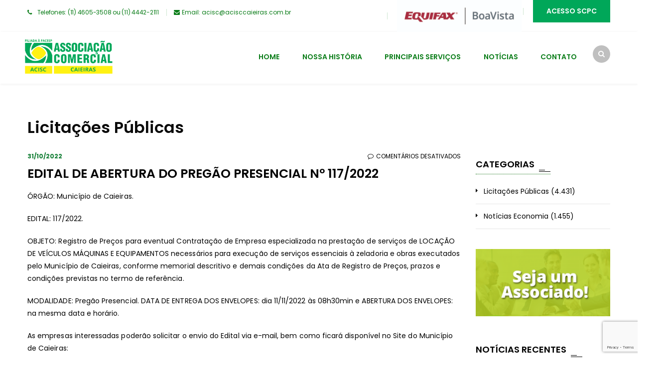

--- FILE ---
content_type: text/html; charset=UTF-8
request_url: http://www.acisccaieiras.com.br/edital-de-abertura-do-pregao-presencial-no-117-2022/
body_size: 13114
content:
<!DOCTYPE html>
<html lang="pt-BR">
<head>
<meta charset="UTF-8">
<meta name="viewport" content="width=device-width, initial-scale=1">
<link rel="profile" href="http://gmpg.org/xfn/11">
<link rel="pingback" href="http://www.acisccaieiras.com.br/xmlrpc.php">

<title>EDITAL DE ABERTURA DO PREGÃO PRESENCIAL Nº 117/2022 &#8211; ACISC | Associação Comercial de Caieiras</title>
<meta name='robots' content='max-image-preview:large' />
	<style>img:is([sizes="auto" i], [sizes^="auto," i]) { contain-intrinsic-size: 3000px 1500px }</style>
	<link rel='dns-prefetch' href='//fonts.googleapis.com' />
<link rel='dns-prefetch' href='//code.ionicframework.com' />
<link rel="alternate" type="application/rss+xml" title="Feed para ACISC | Associação Comercial de Caieiras &raquo;" href="https://www.acisccaieiras.com.br/feed/" />
<script type="text/javascript">
/* <![CDATA[ */
window._wpemojiSettings = {"baseUrl":"https:\/\/s.w.org\/images\/core\/emoji\/15.0.3\/72x72\/","ext":".png","svgUrl":"https:\/\/s.w.org\/images\/core\/emoji\/15.0.3\/svg\/","svgExt":".svg","source":{"concatemoji":"http:\/\/www.acisccaieiras.com.br\/wp-includes\/js\/wp-emoji-release.min.js?ver=6.7.4"}};
/*! This file is auto-generated */
!function(i,n){var o,s,e;function c(e){try{var t={supportTests:e,timestamp:(new Date).valueOf()};sessionStorage.setItem(o,JSON.stringify(t))}catch(e){}}function p(e,t,n){e.clearRect(0,0,e.canvas.width,e.canvas.height),e.fillText(t,0,0);var t=new Uint32Array(e.getImageData(0,0,e.canvas.width,e.canvas.height).data),r=(e.clearRect(0,0,e.canvas.width,e.canvas.height),e.fillText(n,0,0),new Uint32Array(e.getImageData(0,0,e.canvas.width,e.canvas.height).data));return t.every(function(e,t){return e===r[t]})}function u(e,t,n){switch(t){case"flag":return n(e,"\ud83c\udff3\ufe0f\u200d\u26a7\ufe0f","\ud83c\udff3\ufe0f\u200b\u26a7\ufe0f")?!1:!n(e,"\ud83c\uddfa\ud83c\uddf3","\ud83c\uddfa\u200b\ud83c\uddf3")&&!n(e,"\ud83c\udff4\udb40\udc67\udb40\udc62\udb40\udc65\udb40\udc6e\udb40\udc67\udb40\udc7f","\ud83c\udff4\u200b\udb40\udc67\u200b\udb40\udc62\u200b\udb40\udc65\u200b\udb40\udc6e\u200b\udb40\udc67\u200b\udb40\udc7f");case"emoji":return!n(e,"\ud83d\udc26\u200d\u2b1b","\ud83d\udc26\u200b\u2b1b")}return!1}function f(e,t,n){var r="undefined"!=typeof WorkerGlobalScope&&self instanceof WorkerGlobalScope?new OffscreenCanvas(300,150):i.createElement("canvas"),a=r.getContext("2d",{willReadFrequently:!0}),o=(a.textBaseline="top",a.font="600 32px Arial",{});return e.forEach(function(e){o[e]=t(a,e,n)}),o}function t(e){var t=i.createElement("script");t.src=e,t.defer=!0,i.head.appendChild(t)}"undefined"!=typeof Promise&&(o="wpEmojiSettingsSupports",s=["flag","emoji"],n.supports={everything:!0,everythingExceptFlag:!0},e=new Promise(function(e){i.addEventListener("DOMContentLoaded",e,{once:!0})}),new Promise(function(t){var n=function(){try{var e=JSON.parse(sessionStorage.getItem(o));if("object"==typeof e&&"number"==typeof e.timestamp&&(new Date).valueOf()<e.timestamp+604800&&"object"==typeof e.supportTests)return e.supportTests}catch(e){}return null}();if(!n){if("undefined"!=typeof Worker&&"undefined"!=typeof OffscreenCanvas&&"undefined"!=typeof URL&&URL.createObjectURL&&"undefined"!=typeof Blob)try{var e="postMessage("+f.toString()+"("+[JSON.stringify(s),u.toString(),p.toString()].join(",")+"));",r=new Blob([e],{type:"text/javascript"}),a=new Worker(URL.createObjectURL(r),{name:"wpTestEmojiSupports"});return void(a.onmessage=function(e){c(n=e.data),a.terminate(),t(n)})}catch(e){}c(n=f(s,u,p))}t(n)}).then(function(e){for(var t in e)n.supports[t]=e[t],n.supports.everything=n.supports.everything&&n.supports[t],"flag"!==t&&(n.supports.everythingExceptFlag=n.supports.everythingExceptFlag&&n.supports[t]);n.supports.everythingExceptFlag=n.supports.everythingExceptFlag&&!n.supports.flag,n.DOMReady=!1,n.readyCallback=function(){n.DOMReady=!0}}).then(function(){return e}).then(function(){var e;n.supports.everything||(n.readyCallback(),(e=n.source||{}).concatemoji?t(e.concatemoji):e.wpemoji&&e.twemoji&&(t(e.twemoji),t(e.wpemoji)))}))}((window,document),window._wpemojiSettings);
/* ]]> */
</script>
<style type="text/css">
.archive #nav-above,
					.archive #nav-below,
					.search #nav-above,
					.search #nav-below,
					.blog #nav-below, 
					.blog #nav-above, 
					.navigation.paging-navigation, 
					.navigation.pagination,
					.pagination.paging-pagination, 
					.pagination.pagination, 
					.pagination.loop-pagination, 
					.bicubic-nav-link, 
					#page-nav, 
					.camp-paging, 
					#reposter_nav-pages, 
					.unity-post-pagination, 
					.wordpost_content .nav_post_link { 
						display: none !important; 
					}
					.single-gallery .pagination.gllrpr_pagination {
						display: block !important; 
					}</style>
		
	<link rel='stylesheet' id='vc_extend_shortcode-css' href='http://www.acisccaieiras.com.br/wp-content/plugins/themesflat/assets/css/shortcodes.css?ver=6.7.4' type='text/css' media='all' />
<link rel='stylesheet' id='vc_extend_style-css' href='http://www.acisccaieiras.com.br/wp-content/plugins/themesflat/assets/css/shortcodes-3rd.css?ver=6.7.4' type='text/css' media='all' />
<link rel='stylesheet' id='bootstrap-css' href='http://www.acisccaieiras.com.br/wp-content/themes/fo/css/bootstrap.css?ver=1' type='text/css' media='all' />
<style id='wp-emoji-styles-inline-css' type='text/css'>

	img.wp-smiley, img.emoji {
		display: inline !important;
		border: none !important;
		box-shadow: none !important;
		height: 1em !important;
		width: 1em !important;
		margin: 0 0.07em !important;
		vertical-align: -0.1em !important;
		background: none !important;
		padding: 0 !important;
	}
</style>
<link rel='stylesheet' id='wp-block-library-css' href='http://www.acisccaieiras.com.br/wp-includes/css/dist/block-library/style.min.css?ver=6.7.4' type='text/css' media='all' />
<style id='feedzy-rss-feeds-loop-style-inline-css' type='text/css'>
.wp-block-feedzy-rss-feeds-loop{display:grid;gap:24px;grid-template-columns:repeat(1,1fr)}@media(min-width:782px){.wp-block-feedzy-rss-feeds-loop.feedzy-loop-columns-2,.wp-block-feedzy-rss-feeds-loop.feedzy-loop-columns-3,.wp-block-feedzy-rss-feeds-loop.feedzy-loop-columns-4,.wp-block-feedzy-rss-feeds-loop.feedzy-loop-columns-5{grid-template-columns:repeat(2,1fr)}}@media(min-width:960px){.wp-block-feedzy-rss-feeds-loop.feedzy-loop-columns-2{grid-template-columns:repeat(2,1fr)}.wp-block-feedzy-rss-feeds-loop.feedzy-loop-columns-3{grid-template-columns:repeat(3,1fr)}.wp-block-feedzy-rss-feeds-loop.feedzy-loop-columns-4{grid-template-columns:repeat(4,1fr)}.wp-block-feedzy-rss-feeds-loop.feedzy-loop-columns-5{grid-template-columns:repeat(5,1fr)}}.wp-block-feedzy-rss-feeds-loop .wp-block-image.is-style-rounded img{border-radius:9999px}

</style>
<style id='classic-theme-styles-inline-css' type='text/css'>
/*! This file is auto-generated */
.wp-block-button__link{color:#fff;background-color:#32373c;border-radius:9999px;box-shadow:none;text-decoration:none;padding:calc(.667em + 2px) calc(1.333em + 2px);font-size:1.125em}.wp-block-file__button{background:#32373c;color:#fff;text-decoration:none}
</style>
<style id='global-styles-inline-css' type='text/css'>
:root{--wp--preset--aspect-ratio--square: 1;--wp--preset--aspect-ratio--4-3: 4/3;--wp--preset--aspect-ratio--3-4: 3/4;--wp--preset--aspect-ratio--3-2: 3/2;--wp--preset--aspect-ratio--2-3: 2/3;--wp--preset--aspect-ratio--16-9: 16/9;--wp--preset--aspect-ratio--9-16: 9/16;--wp--preset--color--black: #000000;--wp--preset--color--cyan-bluish-gray: #abb8c3;--wp--preset--color--white: #ffffff;--wp--preset--color--pale-pink: #f78da7;--wp--preset--color--vivid-red: #cf2e2e;--wp--preset--color--luminous-vivid-orange: #ff6900;--wp--preset--color--luminous-vivid-amber: #fcb900;--wp--preset--color--light-green-cyan: #7bdcb5;--wp--preset--color--vivid-green-cyan: #00d084;--wp--preset--color--pale-cyan-blue: #8ed1fc;--wp--preset--color--vivid-cyan-blue: #0693e3;--wp--preset--color--vivid-purple: #9b51e0;--wp--preset--gradient--vivid-cyan-blue-to-vivid-purple: linear-gradient(135deg,rgba(6,147,227,1) 0%,rgb(155,81,224) 100%);--wp--preset--gradient--light-green-cyan-to-vivid-green-cyan: linear-gradient(135deg,rgb(122,220,180) 0%,rgb(0,208,130) 100%);--wp--preset--gradient--luminous-vivid-amber-to-luminous-vivid-orange: linear-gradient(135deg,rgba(252,185,0,1) 0%,rgba(255,105,0,1) 100%);--wp--preset--gradient--luminous-vivid-orange-to-vivid-red: linear-gradient(135deg,rgba(255,105,0,1) 0%,rgb(207,46,46) 100%);--wp--preset--gradient--very-light-gray-to-cyan-bluish-gray: linear-gradient(135deg,rgb(238,238,238) 0%,rgb(169,184,195) 100%);--wp--preset--gradient--cool-to-warm-spectrum: linear-gradient(135deg,rgb(74,234,220) 0%,rgb(151,120,209) 20%,rgb(207,42,186) 40%,rgb(238,44,130) 60%,rgb(251,105,98) 80%,rgb(254,248,76) 100%);--wp--preset--gradient--blush-light-purple: linear-gradient(135deg,rgb(255,206,236) 0%,rgb(152,150,240) 100%);--wp--preset--gradient--blush-bordeaux: linear-gradient(135deg,rgb(254,205,165) 0%,rgb(254,45,45) 50%,rgb(107,0,62) 100%);--wp--preset--gradient--luminous-dusk: linear-gradient(135deg,rgb(255,203,112) 0%,rgb(199,81,192) 50%,rgb(65,88,208) 100%);--wp--preset--gradient--pale-ocean: linear-gradient(135deg,rgb(255,245,203) 0%,rgb(182,227,212) 50%,rgb(51,167,181) 100%);--wp--preset--gradient--electric-grass: linear-gradient(135deg,rgb(202,248,128) 0%,rgb(113,206,126) 100%);--wp--preset--gradient--midnight: linear-gradient(135deg,rgb(2,3,129) 0%,rgb(40,116,252) 100%);--wp--preset--font-size--small: 13px;--wp--preset--font-size--medium: 20px;--wp--preset--font-size--large: 36px;--wp--preset--font-size--x-large: 42px;--wp--preset--spacing--20: 0.44rem;--wp--preset--spacing--30: 0.67rem;--wp--preset--spacing--40: 1rem;--wp--preset--spacing--50: 1.5rem;--wp--preset--spacing--60: 2.25rem;--wp--preset--spacing--70: 3.38rem;--wp--preset--spacing--80: 5.06rem;--wp--preset--shadow--natural: 6px 6px 9px rgba(0, 0, 0, 0.2);--wp--preset--shadow--deep: 12px 12px 50px rgba(0, 0, 0, 0.4);--wp--preset--shadow--sharp: 6px 6px 0px rgba(0, 0, 0, 0.2);--wp--preset--shadow--outlined: 6px 6px 0px -3px rgba(255, 255, 255, 1), 6px 6px rgba(0, 0, 0, 1);--wp--preset--shadow--crisp: 6px 6px 0px rgba(0, 0, 0, 1);}:where(.is-layout-flex){gap: 0.5em;}:where(.is-layout-grid){gap: 0.5em;}body .is-layout-flex{display: flex;}.is-layout-flex{flex-wrap: wrap;align-items: center;}.is-layout-flex > :is(*, div){margin: 0;}body .is-layout-grid{display: grid;}.is-layout-grid > :is(*, div){margin: 0;}:where(.wp-block-columns.is-layout-flex){gap: 2em;}:where(.wp-block-columns.is-layout-grid){gap: 2em;}:where(.wp-block-post-template.is-layout-flex){gap: 1.25em;}:where(.wp-block-post-template.is-layout-grid){gap: 1.25em;}.has-black-color{color: var(--wp--preset--color--black) !important;}.has-cyan-bluish-gray-color{color: var(--wp--preset--color--cyan-bluish-gray) !important;}.has-white-color{color: var(--wp--preset--color--white) !important;}.has-pale-pink-color{color: var(--wp--preset--color--pale-pink) !important;}.has-vivid-red-color{color: var(--wp--preset--color--vivid-red) !important;}.has-luminous-vivid-orange-color{color: var(--wp--preset--color--luminous-vivid-orange) !important;}.has-luminous-vivid-amber-color{color: var(--wp--preset--color--luminous-vivid-amber) !important;}.has-light-green-cyan-color{color: var(--wp--preset--color--light-green-cyan) !important;}.has-vivid-green-cyan-color{color: var(--wp--preset--color--vivid-green-cyan) !important;}.has-pale-cyan-blue-color{color: var(--wp--preset--color--pale-cyan-blue) !important;}.has-vivid-cyan-blue-color{color: var(--wp--preset--color--vivid-cyan-blue) !important;}.has-vivid-purple-color{color: var(--wp--preset--color--vivid-purple) !important;}.has-black-background-color{background-color: var(--wp--preset--color--black) !important;}.has-cyan-bluish-gray-background-color{background-color: var(--wp--preset--color--cyan-bluish-gray) !important;}.has-white-background-color{background-color: var(--wp--preset--color--white) !important;}.has-pale-pink-background-color{background-color: var(--wp--preset--color--pale-pink) !important;}.has-vivid-red-background-color{background-color: var(--wp--preset--color--vivid-red) !important;}.has-luminous-vivid-orange-background-color{background-color: var(--wp--preset--color--luminous-vivid-orange) !important;}.has-luminous-vivid-amber-background-color{background-color: var(--wp--preset--color--luminous-vivid-amber) !important;}.has-light-green-cyan-background-color{background-color: var(--wp--preset--color--light-green-cyan) !important;}.has-vivid-green-cyan-background-color{background-color: var(--wp--preset--color--vivid-green-cyan) !important;}.has-pale-cyan-blue-background-color{background-color: var(--wp--preset--color--pale-cyan-blue) !important;}.has-vivid-cyan-blue-background-color{background-color: var(--wp--preset--color--vivid-cyan-blue) !important;}.has-vivid-purple-background-color{background-color: var(--wp--preset--color--vivid-purple) !important;}.has-black-border-color{border-color: var(--wp--preset--color--black) !important;}.has-cyan-bluish-gray-border-color{border-color: var(--wp--preset--color--cyan-bluish-gray) !important;}.has-white-border-color{border-color: var(--wp--preset--color--white) !important;}.has-pale-pink-border-color{border-color: var(--wp--preset--color--pale-pink) !important;}.has-vivid-red-border-color{border-color: var(--wp--preset--color--vivid-red) !important;}.has-luminous-vivid-orange-border-color{border-color: var(--wp--preset--color--luminous-vivid-orange) !important;}.has-luminous-vivid-amber-border-color{border-color: var(--wp--preset--color--luminous-vivid-amber) !important;}.has-light-green-cyan-border-color{border-color: var(--wp--preset--color--light-green-cyan) !important;}.has-vivid-green-cyan-border-color{border-color: var(--wp--preset--color--vivid-green-cyan) !important;}.has-pale-cyan-blue-border-color{border-color: var(--wp--preset--color--pale-cyan-blue) !important;}.has-vivid-cyan-blue-border-color{border-color: var(--wp--preset--color--vivid-cyan-blue) !important;}.has-vivid-purple-border-color{border-color: var(--wp--preset--color--vivid-purple) !important;}.has-vivid-cyan-blue-to-vivid-purple-gradient-background{background: var(--wp--preset--gradient--vivid-cyan-blue-to-vivid-purple) !important;}.has-light-green-cyan-to-vivid-green-cyan-gradient-background{background: var(--wp--preset--gradient--light-green-cyan-to-vivid-green-cyan) !important;}.has-luminous-vivid-amber-to-luminous-vivid-orange-gradient-background{background: var(--wp--preset--gradient--luminous-vivid-amber-to-luminous-vivid-orange) !important;}.has-luminous-vivid-orange-to-vivid-red-gradient-background{background: var(--wp--preset--gradient--luminous-vivid-orange-to-vivid-red) !important;}.has-very-light-gray-to-cyan-bluish-gray-gradient-background{background: var(--wp--preset--gradient--very-light-gray-to-cyan-bluish-gray) !important;}.has-cool-to-warm-spectrum-gradient-background{background: var(--wp--preset--gradient--cool-to-warm-spectrum) !important;}.has-blush-light-purple-gradient-background{background: var(--wp--preset--gradient--blush-light-purple) !important;}.has-blush-bordeaux-gradient-background{background: var(--wp--preset--gradient--blush-bordeaux) !important;}.has-luminous-dusk-gradient-background{background: var(--wp--preset--gradient--luminous-dusk) !important;}.has-pale-ocean-gradient-background{background: var(--wp--preset--gradient--pale-ocean) !important;}.has-electric-grass-gradient-background{background: var(--wp--preset--gradient--electric-grass) !important;}.has-midnight-gradient-background{background: var(--wp--preset--gradient--midnight) !important;}.has-small-font-size{font-size: var(--wp--preset--font-size--small) !important;}.has-medium-font-size{font-size: var(--wp--preset--font-size--medium) !important;}.has-large-font-size{font-size: var(--wp--preset--font-size--large) !important;}.has-x-large-font-size{font-size: var(--wp--preset--font-size--x-large) !important;}
:where(.wp-block-post-template.is-layout-flex){gap: 1.25em;}:where(.wp-block-post-template.is-layout-grid){gap: 1.25em;}
:where(.wp-block-columns.is-layout-flex){gap: 2em;}:where(.wp-block-columns.is-layout-grid){gap: 2em;}
:root :where(.wp-block-pullquote){font-size: 1.5em;line-height: 1.6;}
</style>
<link rel='stylesheet' id='contact-form-7-css' href='http://www.acisccaieiras.com.br/wp-content/plugins/contact-form-7/includes/css/styles.css?ver=6.1.4' type='text/css' media='all' />
<link rel='stylesheet' id='themesflat-theme-slug-fonts-css' href='https://fonts.googleapis.com/css?family=Poppins%3A300%2C400%2C500%2C600%2C700%2C900%2Cregular%7CPoppins%3A300%2C400%2C500%2C600%2C700%2C900%2C600%7CPoppins%3A600' type='text/css' media='all' />
<link rel='stylesheet' id='themesflat_main-css' href='http://www.acisccaieiras.com.br/wp-content/themes/fo/css/main.css?ver=6.7.4' type='text/css' media='all' />
<link rel='stylesheet' id='themesflat-style-css' href='http://www.acisccaieiras.com.br/wp-content/themes/fo/style.css?ver=6.7.4' type='text/css' media='all' />
<link rel='stylesheet' id='font-fontawesome-css' href='http://www.acisccaieiras.com.br/wp-content/themes/fo/css/font-awesome.css?ver=6.7.4' type='text/css' media='all' />
<link rel='stylesheet' id='themesflat-ionicons-css' href='http://www.acisccaieiras.com.br/wp-content/themes/fo/css/ionicons.min.css?ver=6.7.4' type='text/css' media='all' />
<link rel='stylesheet' id='vc_simpleline-css-css' href='http://www.acisccaieiras.com.br/wp-content/themes/fo/css/simple-line-icons.css?ver=6.7.4' type='text/css' media='all' />
<link rel='stylesheet' id='vc_ion_icon-css' href='http://code.ionicframework.com/ionicons/2.0.1/css/ionicons.min.css?ver=6.7.4' type='text/css' media='all' />
<!--[if lte IE 9]>
<link rel='stylesheet' id='ie9-css' href='http://www.acisccaieiras.com.br/wp-content/themes/fo/css/ie.css?ver=6.7.4' type='text/css' media='all' />
<![endif]-->
<link rel='stylesheet' id='themesflat_logo-css' href='http://www.acisccaieiras.com.br/wp-content/themes/fo/css/logo.css?ver=6.7.4' type='text/css' media='all' />
<link rel='stylesheet' id='themesflat_animate-css' href='http://www.acisccaieiras.com.br/wp-content/themes/fo/css/animate.css?ver=6.7.4' type='text/css' media='all' />
<link rel='stylesheet' id='themesflat_responsive-css' href='http://www.acisccaieiras.com.br/wp-content/themes/fo/css/responsive.css?ver=6.7.4' type='text/css' media='all' />
<link rel='stylesheet' id='themesflat-inline-css-css' href='http://www.acisccaieiras.com.br/wp-content/themes/fo/css/inline-css.css?ver=6.7.4' type='text/css' media='all' />
<style id='themesflat-inline-css-inline-css' type='text/css'>
.logo{padding-top:2px; padding-bottom:2px; padding-left:2px; padding-right:2px; }
.footer{padding-top:64px; padding-bottom:74px; }
.page-title{padding-top:21px; }
.logo img, .logo svg { height:100px; }
.page-title .overlay{ background: #ffffff}.page-title {background: url() center /cover no-repeat;}.page-title h1 {color:#0a0a0a!important;
		}
.breadcrumbs span,.breadcrumbs span a, .breadcrumbs a {color:#0a0a0a!important;
		}
body,button,input,select,textarea { font-family:Poppins ; }
body,button,input,select,textarea { font-weight:400;}
body,button,input,select,textarea { font-style:normal; }
body,button,input,select,textarea { font-size:14px; }
body,button,input,select,textarea { line-height:25px ; }
h1,h2,h3,h5,h6 { font-family:Poppins;}
h1,h2,h3,h4,h5,h6 { font-weight:600;}
h1,h2,h3,h4,h5,h6  { font-style:normal; }
#mainnav > ul > li > a { font-family:Poppins;}
#mainnav > ul > li > a { font-weight:600;}
#mainnav > ul > li > a  { font-style:normal; }
#mainnav ul li a { font-size:14px;}
#mainnav > ul > li > a { line_height100px;}
h1 { font-size:32px; }
h2 { font-size:25px; }
h3 { font-size:22px; }
h4 { font-size:18px; }
h5 { font-size:15px; }
h6 { font-size:14px; }
.iconbox .box-header .box-icon span,a:hover, a:focus,.portfolio-filter li a:hover, .portfolio-filter li.active a,.themesflat-portfolio .item .category-post a,.color_theme,.widget ul li a:hover,.footer-widgets ul li a:hover,.footer a:hover,.themesflat-top a:hover,.themesflat-portfolio .portfolio-container.grid2 .title-post a:hover,.themesflat-button.no-background, .themesflat-button.blog-list-small,.show-search a i:hover,.widget.widget_categories ul li a:hover,.breadcrumbs span a:hover, .breadcrumbs a:hover,.comment-list-wrap .comment-reply-link,.portfolio-single .content-portfolio-detail h3,.portfolio-single .content-portfolio-detail ul li:before, .themesflat-list-star li:before, .themesflat-list li:before,.navigation.posts-navigation .nav-links li a .meta-nav,.testimonial-sliders.style3 .author-name a,ul.iconlist .list-title a:hover,.themesflat_iconbox .iconbox-icon .icon span,.bottom .copyright a,.top_bar2 .wrap-header-content ul li i { color:#00a759;}
 #Ellipse_7 circle,.testimonial-sliders .logo_svg path { fill:#00a759;}
.info-top-right a.appoinment, .wrap-header-content a.appoinment,button, input[type=button], input[type=reset], input[type=submit],.go-top:hover,.portfolio-filter.filter-2 li a:hover, .portfolio-filter.filter-2 li.active a,.themesflat-socials li a:hover, .entry-footer .social-share-article ul li a:hover,.themesflat-button,.featured-post.blog-slider .flex-prev, .featured-post.blog-slider .flex-next,mark, ins,#themesflat-portfolio-carousel ul.flex-direction-nav li a, .flex-direction-nav li a,.navigation.posts-navigation .nav-links li a:after,.title_related_portfolio:after,.navigation.loadmore a:hover,.owl-theme .owl-controls .owl-nav [class*=owl-],.widget.widget_tag_cloud .tagcloud a,.btn-menu:before, .btn-menu:after, .btn-menu span,.themesflat_counter.style2 .themesflat_counter-icon .icon,widget a.appoinment,.themesflat_imagebox .imagebox-image:after,.nav-widget a.appoinment { background-color:#00a759; }
.themesflat_btnslider:not(:hover) {
			background-color:#00a759!important;
		}
.loading-effect-2 > span, .loading-effect-2 > span:before, .loading-effect-2 > span:after,textarea:focus, input[type=text]:focus, input[type=password]:focus, input[type=datetime]:focus, input[type=datetime-local]:focus, input[type=date]:focus, input[type=month]:focus, input[type=time]:focus, input[type=week]:focus, input[type=number]:focus, input[type=email]:focus, input[type=url]:focus, input[type=search]:focus, input[type=tel]:focus, input[type=color]:focus,select:focus,.owl-theme .owl-dots .owl-dot.active span, .owl-theme .owl-dots .owl-dot:hover span,.navigation.loadmore a:hover { border-color:#00a759}
 {
			border-color:#00a759!important;

		}
 {
			color: #fff !important;

		}
 {
		background-color: #2e363a !important;
	}
#Financial_Occult text,#F__x26__O tspan { fill:#000000;}
body { color:#000000}
a,.portfolio-filter li a,.themesflat-portfolio .item .category-post a:hover,.title-section .title,ul.iconlist .list-title a,.breadcrumbs span a, .breadcrumbs a,.breadcrumbs span,h1, h2, h3, h4, h5, h6,strong,.testimonial-content blockquote,.testimonial-content .author-info,.sidebar .widget ul li a,.themesflat_counter.style2 .themesflat_counter-content-right,.themesflat_counter.style2 .themesflat_counter-content-left,.title_related_portfolio,.navigation.paging-navigation:not(.loadmore) a:hover, .navigation.paging-navigation .current, .page-links a:hover, .page-links a:focus,.widget_search .search-form input[type=search],.entry-meta ul,.entry-meta ul.meta-right,.entry-footer strong,.widget.widget_archive ul li:before, .widget.widget_categories ul li:before, .widget.widget_recent_entries ul li:before { color:#000000}
.owl-theme .owl-dots .owl-dot span,.widget .widget-title:after, .widget .widget-title:before,ul.iconlist li.circle:before { background-color:#000000}
.navigation.paging-navigation:not(.loadmore) a:hover, .navigation.paging-navigation:not(.loadmore) .current, .page-links a:hover, .page-links a:focus, .page-links > span { border-color:#000000}
.themesflat-top { background-color:#ffffff ; } 
.themesflat-top .border-left:before, .themesflat-widget-languages:before, .themesflat-top .border-right:after { background-color: rgba(9,124,23,0.2);}.themesflat-top,.info-top-right,.themesflat-top a, .themesflat-top .themesflat-socials li a { color:#097c17 ;} 
.themesflat_header_wrap.header-style1,.nav.header-style2,.themesflat_header_wrap.header-style3,.nav.header-style4,.header.widget-header .nav { background-color:#fff;}
#mainnav > ul > li > a { color:#097c17;}
#mainnav > ul > li > a:hover,#mainnav > ul > li.current-menu-item > a { color:#a5d177 !important;}
#mainnav ul.sub-menu > li > a { color:#0a0a0a!important;}
#mainnav ul.sub-menu { background-color:#c9e0c5;}
#mainnav ul.sub-menu > li > a:hover { background-color:#a5d177!important;}
#mainnav ul.sub-menu > li { border-color:#097c17!important;}
.footer_background:before { background-color:#a5d177;}
.footer a, .footer, .themesflat-before-footer .custom-info > div,.footer-widgets ul li a,.footer-widgets .company-description p { color:#097c17;}
.bottom { background-color:#1b1b1b;}
.bottom .copyright p,.bottom #menu-bottom li a { color:#0a0a0a;}
.white #Financial_Occult text,.white #F__x26__O tspan {
			fill: #fff; }test_filter_render
</style>
<link rel='stylesheet' id='wp-paginate-css' href='http://www.acisccaieiras.com.br/wp-content/plugins/wp-paginate/css/wp-paginate.css?ver=2.2.4' type='text/css' media='screen' />
<!--n2css--><!--n2js--><script type="text/javascript" src="http://www.acisccaieiras.com.br/wp-includes/js/jquery/jquery.min.js?ver=3.7.1" id="jquery-core-js"></script>
<script type="text/javascript" src="http://www.acisccaieiras.com.br/wp-includes/js/jquery/jquery-migrate.min.js?ver=3.4.1" id="jquery-migrate-js"></script>
<script type="text/javascript" src="http://www.acisccaieiras.com.br/wp-content/plugins/themesflat/includes/portfolio//lib/js/isotope.min.js?ver=1" id="themesflat-isotope-js"></script>
<link rel="https://api.w.org/" href="https://www.acisccaieiras.com.br/wp-json/" /><link rel="alternate" title="JSON" type="application/json" href="https://www.acisccaieiras.com.br/wp-json/wp/v2/posts/10132" /><link rel="EditURI" type="application/rsd+xml" title="RSD" href="https://www.acisccaieiras.com.br/xmlrpc.php?rsd" />
<meta name="generator" content="WordPress 6.7.4" />
<link rel="canonical" href="https://www.acisccaieiras.com.br/edital-de-abertura-do-pregao-presencial-no-117-2022/" />
<link rel='shortlink' href='https://www.acisccaieiras.com.br/?p=10132' />
<link rel="alternate" title="oEmbed (JSON)" type="application/json+oembed" href="https://www.acisccaieiras.com.br/wp-json/oembed/1.0/embed?url=https%3A%2F%2Fwww.acisccaieiras.com.br%2Fedital-de-abertura-do-pregao-presencial-no-117-2022%2F" />
<link rel="alternate" title="oEmbed (XML)" type="text/xml+oembed" href="https://www.acisccaieiras.com.br/wp-json/oembed/1.0/embed?url=https%3A%2F%2Fwww.acisccaieiras.com.br%2Fedital-de-abertura-do-pregao-presencial-no-117-2022%2F&#038;format=xml" />
<style type="text/css">
.feedzy-rss-link-icon:after {
	content: url("http://www.acisccaieiras.com.br/wp-content/plugins/feedzy-rss-feeds/img/external-link.png");
	margin-left: 3px;
}
</style>
		<meta name="generator" content="Powered by WPBakery Page Builder - drag and drop page builder for WordPress."/>
<!--[if lte IE 9]><link rel="stylesheet" type="text/css" href="http://www.acisccaieiras.com.br/wp-content/plugins/js_composer/assets/css/vc_lte_ie9.min.css" media="screen"><![endif]--><link rel="icon" href="https://www.acisccaieiras.com.br/wp-content/uploads/2018/07/FAV-2-120x120.png" sizes="32x32" />
<link rel="icon" href="https://www.acisccaieiras.com.br/wp-content/uploads/2018/07/FAV-2.png" sizes="192x192" />
<link rel="apple-touch-icon" href="https://www.acisccaieiras.com.br/wp-content/uploads/2018/07/FAV-2.png" />
<meta name="msapplication-TileImage" content="https://www.acisccaieiras.com.br/wp-content/uploads/2018/07/FAV-2.png" />
		<style type="text/css" id="wp-custom-css">
			li.post-author { 
	display:none !important;
}
li.post-categories { display:none !important
}

li.post-date {
 color: #127E34;	
 font-weight: bold;
}

li.post-date::after { display:none !important
}

.footer_background {
    display: none !important;
}

.widget-title {
    margin-bottom: 30px;
    padding-bottom: 10px;
    border-bottom: 1px dotted #006400; /* pontilhado verde escuro */
}
		</style>
		<noscript><style type="text/css"> .wpb_animate_when_almost_visible { opacity: 1; }</style></noscript></head>

<body class="post-template-default single single-post postid-10132 single-format-standard  has-topbar header_sticky wide sidebar-right bottom-center wpb-js-composer js-comp-ver-5.5.2 vc_responsive">

<div class="themesflat-boxed">
	
	

<!-- Top -->
<div class="themesflat-top header-style1">    
    <div class="container">
        <div class="container-inside">
        	<div class="content-left">
            
		<ul>
			<li class="border-right">
				<i class="fa fa-phone"></i> Telefones: (11) 4605-3508 ou (11) 4442-2111
			</li>
			<li>
				<i class="fa fa-envelope"></i> <a href="/cdn-cgi/l/email-protection#5534363c26361534363c263636343c303c2734267b363a387b3727" target="_top">Email: <span class="__cf_email__" data-cfemail="b9d8dad0cadaf9d8dad0cadadad8d0dcd0cbd8ca97dad6d497dbcb">[email&#160;protected]</span></a> 
			</li>

		</ul>	
		            </div><!-- /.col-md-7 -->

            <div class="content-right">
            <div class="info-top-right border-left">
<img class="site-logo" src="http://www.acisccaieiras.com.br/wp-content/uploads/2024/06/BoaVista_Linear-Lockup_CMYK_2c.jpg" alt="Boa Vista Serviços" width="250" height="64" />
</div>
<div class="info-top-right border-left">
		<a class="appoinment" href="https://associado.scpc.inf.br/?entidade=7700" target="_blank">Acesso SCPC</a>
	</div>            </div><!-- /.col-md-5 -->

        </div><!-- /.container -->
    </div><!-- /.container -->        
</div><!-- /.top --><div class="themesflat_header_wrap header-style1" data-header_style="header-style1">
<!-- Header -->
<header id="header" class="header header-style1" >
    <div class="container nav">
        <div class="row">
            <div class="col-md-12 ">
                <div class="header-wrap clearfix">
                        <div id="logo" class="logo" >                  
        <a href="https://www.acisccaieiras.com.br/"  title="ACISC | Associação Comercial de Caieiras">
                            <img class="site-logo"  src="http://www.acisccaieiras.com.br/wp-content/uploads/2018/07/logo-2.png" alt="ACISC | Associação Comercial de Caieiras"  data-retina="http://www.acisccaieiras.com.br/wp-content/uploads/2018/07/logo-2.png" />
                    </a>
    </div>

                                        <div class="show-search">
                        <a href="#"><i class="fa fa-search"></i></a>         
                    </div> 
                                        
<div class="nav-wrap">
    <div class="btn-menu">
        <span></span>
    </div><!-- //mobile menu button -->
               
    <nav id="mainnav" class="mainnav" role="navigation">
        <ul id="menu-principal" class="menu"><li id="menu-item-3210" class="menu-item menu-item-type-post_type menu-item-object-page menu-item-home menu-item-3210"><a href="https://www.acisccaieiras.com.br/">Home</a></li>
<li id="menu-item-3208" class="menu-item menu-item-type-post_type menu-item-object-page menu-item-has-children menu-item-3208"><a href="https://www.acisccaieiras.com.br/nossa-historia/">Nossa História</a>
<ul class="sub-menu">
	<li id="menu-item-3204" class="menu-item menu-item-type-post_type menu-item-object-page menu-item-3204"><a href="https://www.acisccaieiras.com.br/corpo-de-gestao/">Corpo de Gestão</a></li>
</ul>
</li>
<li id="menu-item-3217" class="menu-item menu-item-type-post_type menu-item-object-page menu-item-has-children menu-item-3217"><a href="https://www.acisccaieiras.com.br/principais-servicos/">Principais Serviços</a>
<ul class="sub-menu">
	<li id="menu-item-3221" class="menu-item menu-item-type-post_type menu-item-object-page menu-item-has-children menu-item-3221"><a href="https://www.acisccaieiras.com.br/servicos/">Serviços</a>
	<ul class="sub-menu">
		<li id="menu-item-3223" class="menu-item menu-item-type-post_type menu-item-object-page menu-item-3223"><a href="https://www.acisccaieiras.com.br/servicos/conselho-da-cidade/">Conselho da Cidade</a></li>
		<li id="menu-item-3222" class="menu-item menu-item-type-post_type menu-item-object-page menu-item-3222"><a href="https://www.acisccaieiras.com.br/servicos/protecao-ao-credito-3/">Proteção ao Crédito</a></li>
	</ul>
</li>
	<li id="menu-item-3220" class="menu-item menu-item-type-post_type menu-item-object-page menu-item-3220"><a href="https://www.acisccaieiras.com.br/guia-comercial-industrial-e-de-servicos/">Guia Comercial, Industrial e de Serviços</a></li>
	<li id="menu-item-3218" class="menu-item menu-item-type-post_type menu-item-object-page menu-item-3218"><a href="https://www.acisccaieiras.com.br/parcerias-e-convenios/">Parcerias e Convênios</a></li>
</ul>
</li>
<li id="menu-item-3211" class="menu-item menu-item-type-post_type menu-item-object-page menu-item-has-children menu-item-3211"><a href="https://www.acisccaieiras.com.br/noticias/">Notícias</a>
<ul class="sub-menu">
	<li id="menu-item-5878" class="menu-item menu-item-type-post_type menu-item-object-page menu-item-5878"><a href="https://www.acisccaieiras.com.br/licitacoes/">Licitações</a></li>
</ul>
</li>
<li id="menu-item-3212" class="menu-item menu-item-type-post_type menu-item-object-page menu-item-has-children menu-item-3212"><a href="https://www.acisccaieiras.com.br/contato/">Contato</a>
<ul class="sub-menu">
	<li id="menu-item-3224" class="menu-item menu-item-type-post_type menu-item-object-page menu-item-3224"><a href="https://www.acisccaieiras.com.br/associese/">Associe-se!</a></li>
</ul>
</li>
</ul>    </nav><!-- #site-navigation -->  
</div><!-- /.nav-wrap -->                                 
                </div><!-- /.header-wrap -->
                <div class="submenu top-search widget_search">
                    <form role="search" method="get" class="search-form" action="https://www.acisccaieiras.com.br/">
				<label>
					<span class="screen-reader-text">Pesquisar por:</span>
					<input type="search" class="search-field" placeholder="Pesquisar &hellip;" value="" name="s" />
				</label>
				<input type="submit" class="search-submit" value="Pesquisar" />
			</form>                </div> 
            </div><!-- /.col-md-12 -->
        </div><!-- /.row -->
    </div><!-- /.container -->    
</header><!-- /.header --></div> 	<!-- Page Title -->
	
   <!-- Page title -->
<div class="page-title">
    <div class="overlay"></div>   
    <div class="container"> 
        <div class="row">
            <div class="col-md-12 page-title-container">
             
            <h1>Licitações Públicas</h1>            </div><!-- /.col-md-12 -->  
        </div><!-- /.row -->  
    </div><!-- /.container -->                      
</div><!-- /.page-title --> 	
	<div id="content" class="page-wrap sidebar-right">
		<div class="container content-wrapper">
			<div class="row"><div class="col-md-12">

	<div id="primary" class="content-area">
		<main id="main" class="post-wrap" role="main">

		
			
<article id="post-10132" class="blog-post blog-single post-10132 post type-post status-publish format-standard hentry category-licitacoes-publicas">
		<div class="entry-box-title clearfix">
		<div class="wrap-entry-title">
					
				<div class="entry-meta clearfix">
						<ul class="meta-left">	
		<li class="post-date">
			31/10/2022		</li>
		<li class="post-author">
			<span class="author vcard">By<a class="url fn n" href="https://www.acisccaieiras.com.br/author/acisc/" title="View all posts by Acisc Caieiras" rel="author"> Acisc Caieiras</a></span>		</li>

		<li class="post-categories">In <a href="https://www.acisccaieiras.com.br/category/licitacoes-publicas/" rel="category tag">Licitações Públicas</a></li>		

</ul><ul class="meta-right">
			<li class="post-comments"><i class="fa fa-comment-o" aria-hidden="true"></i><span>Comentários desativados<span class="screen-reader-text"> em EDITAL DE ABERTURA DO PREGÃO PRESENCIAL Nº 117/2022</span></span></li></ul>		
				</div><!-- /.entry-meta -->
				
			<h2 class="entry-title">EDITAL DE ABERTURA DO PREGÃO PRESENCIAL Nº 117/2022</h2>			
		</div><!-- /.wrap-entry-title -->
	</div>	

	
	<div class="main-post">		
		<div class="entry-content">
			
<p>ÓRGÃO: Município de Caieiras.</p>



<p>EDITAL: 117/2022.</p>



<p>OBJETO: Registro de Preços para eventual Contratação de Empresa especializada na prestação de serviços de LOCAÇÃO DE VEÍCULOS MÁQUINAS E EQUIPAMENTOS necessários para execução de serviços essenciais à zeladoria e obras executados pelo Município de Caieiras, conforme memorial descritivo e demais condições da Ata de Registro de Preços, prazos e condições previstas no termo de referência.</p>



<p>MODALIDADE: Pregão Presencial. DATA DE ENTREGA DOS ENVELOPES: dia 11/11/2022 às 08h30min e ABERTURA DOS ENVELOPES: na mesma data e horário.</p>



<p>As empresas interessadas poderão solicitar o envio do Edital via e-mail, bem como ficará disponível no Site do Município de Caieiras:</p>



<p>www.caieiras.sp.gov.br &#8211; (Portal de Transparência).</p>



<p>Os e-mails para envio do Edital são:</p>



<p><a href="/cdn-cgi/l/email-protection#d2bebbb1bba6b3b1b3bd92b1b3bbb7bba0b3a1fca1a2fcb5bda4fcb0a0"><span class="__cf_email__" data-cfemail="3d51545e54495c5e5c527d5e5c5458544f5c4e134e4d135a524b135f4f">[email&#160;protected]</span></a> &#8211; &nbsp;<a href="/cdn-cgi/l/email-protection#88e4e1ebe1fce9ebe9e7a6ebe9e1ede1fae9fbc8efe5e9e1e4a6ebe7e5"><span class="__cf_email__" data-cfemail="d1bdb8b2b8a5b0b2b0beffb2b0b8b4b8a3b0a291b6bcb0b8bdffb2bebc">[email&#160;protected]</span></a>.</p>



<p>Maiores informações pelo telefone 4445-9240, no horário das 09h00min às 16h00min.</p>



<p>Não enviamos o edital por fax e/ou correio.</p>



<p>Caieiras, 26 de Outubro de 2022.</p>



<p>SAMUEL BARBIERI PIMENTEL DA SILVA</p>



<p>Diretor de Compras e Licitações</p>
						</div><!-- .entry-content -->

			<footer class="entry-footer clearfix">
				<div class="social-share-article"><div class="social-share-article"><strong>Compartilhe!</strong>        
<ul class="themesflat-socials">
	 <li class="facebook">
		            <a href="https://www.facebook.com/sharer.php?u=https://www.acisccaieiras.com.br/edital-de-abertura-do-pregao-presencial-no-117-2022/" target="_blank" rel="alternate" title="https://www.facebook.com/sharer.php?u=https://www.acisccaieiras.com.br/edital-de-abertura-do-pregao-presencial-no-117-2022/">
		                <i class="fa fa-facebook"></i>
		            </a>
		        </li></ul></div>			</footer><!-- .entry-footer -->

										

			<div class="clearfix"></div>
		</div><!-- /.main-post -->
	</article><!-- #post-## -->
			<div class="main-single">
				<nav class="navigation posts-navigation" role="navigation">
		<h2 class="screen-reader-text">Post navigation</h2>
		<ul class="nav-links clearfix">
			<li class="previous-post"><a href="https://www.acisccaieiras.com.br/comunicado-da-concorrencia-publica-no019-e-20-2022/" rel="prev"><span class="meta-nav">Anterior</span> COMUNICADO DA CONCORRENCIA PÚBLICA Nº019 E 20/2022</a></li><li class="next-post"><a href="https://www.acisccaieiras.com.br/edital-de-abertura-do-pregao-eletronico-no-004-2022/" rel="next"><span class="meta-nav">Próximo</span> EDITAL DE ABERTURA DO PREGÃO ELETRÔNICO Nº 004/2022</a></li>		</ul><!-- .nav-links -->
	</nav><!-- .navigation -->
	
						</div><!-- /.main-single -->
		<section class="related-post related-posts-box">
    <div class="box-wrapper">
        <h3 class="box-title">Outras Notícias</h3>
        <div class="box-content">
            			
			<div class="blog-shortcode  blog-grid blog-three-columns has-post-content" data-items ="3">
				
									<article class="entry format-">
						<div class="entry-border">
																					<div class="entry-meta clearfix">
									<ul class="meta-left">	
		<li class="post-date">
			29/01/2026		</li>
		<li class="post-author">
			<span class="author vcard">By<a class="url fn n" href="https://www.acisccaieiras.com.br/author/acisc/" title="View all posts by Acisc Caieiras" rel="author"> Acisc Caieiras</a></span>		</li>

		<li class="post-categories">In <a href="https://www.acisccaieiras.com.br/category/noticias-economia/" rel="category tag">Notícias Economia</a></li>		

</ul><ul class="meta-right">
			<li class="post-comments"><i class="fa fa-comment-o" aria-hidden="true"></i><span>Comentários desativados<span class="screen-reader-text"> em Juros: BC costuma ser &#8216;gelado&#8217; e ontem surpreendeu, diz economista</span></span></li></ul>							</div><!-- /.entry-meta -->
														<div class="content-post">
																
								<h2 class="entry-title"><a href="https://www.acisccaieiras.com.br/juros-bc-costuma-ser-gelado-e-ontem-surpreendeu-diz-economista/">Juros: BC costuma ser &#8216;gelado&#8217; e ontem surpreendeu, diz economista</a></h2>
																	
									<div class="entry-content ">

										
									</div>

							</div>
						</div>
					</article><!-- /.entry -->

										<article class="entry format-">
						<div class="entry-border">
																					<div class="entry-meta clearfix">
									<ul class="meta-left">	
		<li class="post-date">
			29/01/2026		</li>
		<li class="post-author">
			<span class="author vcard">By<a class="url fn n" href="https://www.acisccaieiras.com.br/author/acisc/" title="View all posts by Acisc Caieiras" rel="author"> Acisc Caieiras</a></span>		</li>

		<li class="post-categories">In <a href="https://www.acisccaieiras.com.br/category/noticias-economia/" rel="category tag">Notícias Economia</a></li>		

</ul><ul class="meta-right">
			<li class="post-comments"><i class="fa fa-comment-o" aria-hidden="true"></i><span>Comentários desativados<span class="screen-reader-text"> em Haddad defende decisão do BC de fazer sindicância interna sobre Master</span></span></li></ul>							</div><!-- /.entry-meta -->
														<div class="content-post">
																
								<h2 class="entry-title"><a href="https://www.acisccaieiras.com.br/haddad-defende-decisao-do-bc-de-fazer-sindicancia-interna-sobre-master/">Haddad defende decisão do BC de fazer sindicância interna sobre Master</a></h2>
																	
									<div class="entry-content ">

										
									</div>

							</div>
						</div>
					</article><!-- /.entry -->

										<article class="entry format-">
						<div class="entry-border">
																					<div class="entry-meta clearfix">
									<ul class="meta-left">	
		<li class="post-date">
			29/01/2026		</li>
		<li class="post-author">
			<span class="author vcard">By<a class="url fn n" href="https://www.acisccaieiras.com.br/author/acisc/" title="View all posts by Acisc Caieiras" rel="author"> Acisc Caieiras</a></span>		</li>

		<li class="post-categories">In <a href="https://www.acisccaieiras.com.br/category/noticias-economia/" rel="category tag">Notícias Economia</a></li>		

</ul><ul class="meta-right">
			<li class="post-comments"><i class="fa fa-comment-o" aria-hidden="true"></i><span>Comentários desativados<span class="screen-reader-text"> em Servidores do BC deixaram cargos de chefia em meio à investigação do Master</span></span></li></ul>							</div><!-- /.entry-meta -->
														<div class="content-post">
																
								<h2 class="entry-title"><a href="https://www.acisccaieiras.com.br/servidores-do-bc-deixaram-cargos-de-chefia-em-meio-a-investigacao-do-master/">Servidores do BC deixaram cargos de chefia em meio à investigação do Master</a></h2>
																	
									<div class="entry-content ">

										
									</div>

							</div>
						</div>
					</article><!-- /.entry -->

					</div>        </div>
    </div>
</section>
		
		</main><!-- #main -->
	</div><!-- #primary -->

	
<div id="secondary" class="widget-area" role="complementary">
	<div class="sidebar">
	<div id="widget_categories-2" class="widget widget_categories"><h4 class="widget-title">Categorias</h4>

        <ul>
            	<li class="cat-item cat-item-275"><a href="https://www.acisccaieiras.com.br/category/licitacoes-publicas/">Licitações Públicas</a> (4.431)
</li>
	<li class="cat-item cat-item-290"><a href="https://www.acisccaieiras.com.br/category/noticias-economia/">Notícias Economia</a> (1.455)
</li>
 
        </ul><!--/.tags -->

        </div><div id="media_image-2" class="widget widget_media_image"><a href="http://www.acisccaieiras.com.br/associese/"><img width="300" height="150" src="https://www.acisccaieiras.com.br/wp-content/uploads/2018/09/2associado-acisc-caieiras-associacao-300x150.png" class="image wp-image-3416  attachment-medium size-medium" alt="" style="max-width: 100%; height: auto;" decoding="async" loading="lazy" srcset="https://www.acisccaieiras.com.br/wp-content/uploads/2018/09/2associado-acisc-caieiras-associacao-300x150.png 300w, https://www.acisccaieiras.com.br/wp-content/uploads/2018/09/2associado-acisc-caieiras-associacao.png 400w" sizes="auto, (max-width: 300px) 100vw, 300px" /></a></div><div id="widget_recent_post-3" class="widget widget-recent-news"><h4 class="widget-title">Notícias Recentes</h4>		
        <ul class="recent-news  clearfix">  
									<li>

                                           
                    <div class="text">
                        <h4><a href="https://www.acisccaieiras.com.br/juros-bc-costuma-ser-gelado-e-ontem-surpreendeu-diz-economista/" rel="bookmark">Juros: BC costuma ser &#8216;gelado&#8217; e ontem surpreendeu, diz economista</a></h4>                        
                                                                        <p><time class="date updated" datetime="2026-01-29T10:30:26-03:00">janeiro 29, 2026</time></p>
                                            </div><!-- /.text -->                        
			    </li>
							<li>

                                           
                    <div class="text">
                        <h4><a href="https://www.acisccaieiras.com.br/haddad-defende-decisao-do-bc-de-fazer-sindicancia-interna-sobre-master/" rel="bookmark">Haddad defende decisão do BC de fazer sindicância interna sobre Master</a></h4>                        
                                                                        <p><time class="date updated" datetime="2026-01-29T10:13:39-03:00">janeiro 29, 2026</time></p>
                                            </div><!-- /.text -->                        
			    </li>
							<li>

                                           
                    <div class="text">
                        <h4><a href="https://www.acisccaieiras.com.br/servidores-do-bc-deixaram-cargos-de-chefia-em-meio-a-investigacao-do-master/" rel="bookmark">Servidores do BC deixaram cargos de chefia em meio à investigação do Master</a></h4>                        
                                                                        <p><time class="date updated" datetime="2026-01-29T09:17:16-03:00">janeiro 29, 2026</time></p>
                                            </div><!-- /.text -->                        
			    </li>
							<li>

                                           
                    <div class="text">
                        <h4><a href="https://www.acisccaieiras.com.br/galipolo-tomou-todas-as-providencias-necessarias-no-caso-master-diz-haddad/" rel="bookmark">Galípolo tomou todas as providências necessárias no caso Master, diz Haddad</a></h4>                        
                                                                        <p><time class="date updated" datetime="2026-01-29T09:07:27-03:00">janeiro 29, 2026</time></p>
                                            </div><!-- /.text -->                        
			    </li>
									        
        </ul>		
		</div>	</div>
</div><!-- #secondary --></div><!-- /.col-md-12 -->

            </div><!-- /.row -->
        </div><!-- /.container -->
    </div><!-- #content -->

    <!-- Footer -->
    <div class="footer_background">
        <footer class="footer ">      
            <div class="container">
                <div class="row"> 
                 <div class="footer-widgets">
                                            <div class="col-md-12 col-sm-6">
                                                    </div>
                                       
                    </div><!-- /.footer-widgets -->           
                </div><!-- /.row -->    
            </div><!-- /.container -->   
        </footer>

        <!-- Bottom -->
        <div class="bottom ">
            <div class="container">           
                <div class="row">
                    <div class="col-md-12">
                            
                        <div class="copyright">                        
                            <font color="white"><b>Associação Comercial Industrial e de Serviços de Caieiras - ACISC</b></font>                        </div>

                                                    <!-- Go Top -->
                            <a class="go-top show">
                                <i class="fa fa-chevron-up"></i>
                            </a>
                           

                            
                    </div><!-- /.col-md-12 -->
                </div><!-- /.row -->
            </div><!-- /.container -->
        </div>    
    </div> <!-- Footer Background Image -->
</div><!-- /#boxed -->
<script data-cfasync="false" src="/cdn-cgi/scripts/5c5dd728/cloudflare-static/email-decode.min.js"></script><script type="text/javascript" src="http://www.acisccaieiras.com.br/wp-content/plugins/themesflat/assets/js/shortcodes.js?ver=1.0" id="themesflat-shortcode-js"></script>
<script type="text/javascript" src="http://www.acisccaieiras.com.br/wp-includes/js/dist/hooks.min.js?ver=4d63a3d491d11ffd8ac6" id="wp-hooks-js"></script>
<script type="text/javascript" src="http://www.acisccaieiras.com.br/wp-includes/js/dist/i18n.min.js?ver=5e580eb46a90c2b997e6" id="wp-i18n-js"></script>
<script type="text/javascript" id="wp-i18n-js-after">
/* <![CDATA[ */
wp.i18n.setLocaleData( { 'text direction\u0004ltr': [ 'ltr' ] } );
/* ]]> */
</script>
<script type="text/javascript" src="http://www.acisccaieiras.com.br/wp-content/plugins/contact-form-7/includes/swv/js/index.js?ver=6.1.4" id="swv-js"></script>
<script type="text/javascript" id="contact-form-7-js-translations">
/* <![CDATA[ */
( function( domain, translations ) {
	var localeData = translations.locale_data[ domain ] || translations.locale_data.messages;
	localeData[""].domain = domain;
	wp.i18n.setLocaleData( localeData, domain );
} )( "contact-form-7", {"translation-revision-date":"2025-05-19 13:41:20+0000","generator":"GlotPress\/4.0.1","domain":"messages","locale_data":{"messages":{"":{"domain":"messages","plural-forms":"nplurals=2; plural=n > 1;","lang":"pt_BR"},"Error:":["Erro:"]}},"comment":{"reference":"includes\/js\/index.js"}} );
/* ]]> */
</script>
<script type="text/javascript" id="contact-form-7-js-before">
/* <![CDATA[ */
var wpcf7 = {
    "api": {
        "root": "https:\/\/www.acisccaieiras.com.br\/wp-json\/",
        "namespace": "contact-form-7\/v1"
    }
};
/* ]]> */
</script>
<script type="text/javascript" src="http://www.acisccaieiras.com.br/wp-content/plugins/contact-form-7/includes/js/index.js?ver=6.1.4" id="contact-form-7-js"></script>
<script type="text/javascript" src="http://www.acisccaieiras.com.br/wp-includes/js/imagesloaded.min.js?ver=5.0.0" id="imagesloaded-js"></script>
<script type="text/javascript" src="http://www.acisccaieiras.com.br/wp-content/plugins/js_composer/assets/lib/bower/flexslider/jquery.flexslider-min.js?ver=5.5.2" id="flexslider-js"></script>
<script type="text/javascript" src="http://www.acisccaieiras.com.br/wp-content/themes/fo/js/svg-injector.min.js?ver=2.5.0" id="jquery-svginjector-js"></script>
<script type="text/javascript" src="http://www.acisccaieiras.com.br/wp-content/themes/fo/js/html5shiv.js?ver=1.3.0" id="jquery-html5-js"></script>
<script type="text/javascript" src="http://www.acisccaieiras.com.br/wp-content/themes/fo/js/respond.min.js?ver=1.3.0" id="jquery-respond-js"></script>
<script type="text/javascript" src="http://www.acisccaieiras.com.br/wp-content/themes/fo/js/jquery.easing.js?ver=1.3" id="jquery-easing-js"></script>
<script type="text/javascript" src="http://www.acisccaieiras.com.br/wp-content/themes/fo/js/jquery-waypoints.js?ver=1.3" id="jquery-waypoints-js"></script>
<script type="text/javascript" src="http://www.acisccaieiras.com.br/wp-content/themes/fo/js/matchMedia.js?ver=1.2" id="jquery-match-js"></script>
<script type="text/javascript" src="http://www.acisccaieiras.com.br/wp-content/themes/fo/js/jquery.fitvids.js?ver=1.1" id="jquery-fitvids-js"></script>
<script type="text/javascript" src="http://www.acisccaieiras.com.br/wp-content/plugins/themesflat/assets/3rd/owl.carousel.js?ver=1.0" id="themesflat-carousel-js"></script>
<script type="text/javascript" src="http://www.acisccaieiras.com.br/wp-content/themes/fo/js/main.js?ver=2.0.4" id="themesflat-main-js"></script>
<script type="text/javascript" src="https://www.google.com/recaptcha/api.js?render=6Ld7rcgUAAAAAOE8GvVpLoeJ4tSiBNg--L7pH0wD&amp;ver=3.0" id="google-recaptcha-js"></script>
<script type="text/javascript" src="http://www.acisccaieiras.com.br/wp-includes/js/dist/vendor/wp-polyfill.min.js?ver=3.15.0" id="wp-polyfill-js"></script>
<script type="text/javascript" id="wpcf7-recaptcha-js-before">
/* <![CDATA[ */
var wpcf7_recaptcha = {
    "sitekey": "6Ld7rcgUAAAAAOE8GvVpLoeJ4tSiBNg--L7pH0wD",
    "actions": {
        "homepage": "homepage",
        "contactform": "contactform"
    }
};
/* ]]> */
</script>
<script type="text/javascript" src="http://www.acisccaieiras.com.br/wp-content/plugins/contact-form-7/modules/recaptcha/index.js?ver=6.1.4" id="wpcf7-recaptcha-js"></script>
<script defer src="https://static.cloudflareinsights.com/beacon.min.js/vcd15cbe7772f49c399c6a5babf22c1241717689176015" integrity="sha512-ZpsOmlRQV6y907TI0dKBHq9Md29nnaEIPlkf84rnaERnq6zvWvPUqr2ft8M1aS28oN72PdrCzSjY4U6VaAw1EQ==" data-cf-beacon='{"version":"2024.11.0","token":"df240322d0b74c85a4e42cc4b07e9ee5","r":1,"server_timing":{"name":{"cfCacheStatus":true,"cfEdge":true,"cfExtPri":true,"cfL4":true,"cfOrigin":true,"cfSpeedBrain":true},"location_startswith":null}}' crossorigin="anonymous"></script>
</body>
</html>

--- FILE ---
content_type: text/html; charset=utf-8
request_url: https://www.google.com/recaptcha/api2/anchor?ar=1&k=6Ld7rcgUAAAAAOE8GvVpLoeJ4tSiBNg--L7pH0wD&co=aHR0cDovL3d3dy5hY2lzY2NhaWVpcmFzLmNvbS5icjo4MA..&hl=en&v=N67nZn4AqZkNcbeMu4prBgzg&size=invisible&anchor-ms=20000&execute-ms=30000&cb=a2bkpolh8rp9
body_size: 48950
content:
<!DOCTYPE HTML><html dir="ltr" lang="en"><head><meta http-equiv="Content-Type" content="text/html; charset=UTF-8">
<meta http-equiv="X-UA-Compatible" content="IE=edge">
<title>reCAPTCHA</title>
<style type="text/css">
/* cyrillic-ext */
@font-face {
  font-family: 'Roboto';
  font-style: normal;
  font-weight: 400;
  font-stretch: 100%;
  src: url(//fonts.gstatic.com/s/roboto/v48/KFO7CnqEu92Fr1ME7kSn66aGLdTylUAMa3GUBHMdazTgWw.woff2) format('woff2');
  unicode-range: U+0460-052F, U+1C80-1C8A, U+20B4, U+2DE0-2DFF, U+A640-A69F, U+FE2E-FE2F;
}
/* cyrillic */
@font-face {
  font-family: 'Roboto';
  font-style: normal;
  font-weight: 400;
  font-stretch: 100%;
  src: url(//fonts.gstatic.com/s/roboto/v48/KFO7CnqEu92Fr1ME7kSn66aGLdTylUAMa3iUBHMdazTgWw.woff2) format('woff2');
  unicode-range: U+0301, U+0400-045F, U+0490-0491, U+04B0-04B1, U+2116;
}
/* greek-ext */
@font-face {
  font-family: 'Roboto';
  font-style: normal;
  font-weight: 400;
  font-stretch: 100%;
  src: url(//fonts.gstatic.com/s/roboto/v48/KFO7CnqEu92Fr1ME7kSn66aGLdTylUAMa3CUBHMdazTgWw.woff2) format('woff2');
  unicode-range: U+1F00-1FFF;
}
/* greek */
@font-face {
  font-family: 'Roboto';
  font-style: normal;
  font-weight: 400;
  font-stretch: 100%;
  src: url(//fonts.gstatic.com/s/roboto/v48/KFO7CnqEu92Fr1ME7kSn66aGLdTylUAMa3-UBHMdazTgWw.woff2) format('woff2');
  unicode-range: U+0370-0377, U+037A-037F, U+0384-038A, U+038C, U+038E-03A1, U+03A3-03FF;
}
/* math */
@font-face {
  font-family: 'Roboto';
  font-style: normal;
  font-weight: 400;
  font-stretch: 100%;
  src: url(//fonts.gstatic.com/s/roboto/v48/KFO7CnqEu92Fr1ME7kSn66aGLdTylUAMawCUBHMdazTgWw.woff2) format('woff2');
  unicode-range: U+0302-0303, U+0305, U+0307-0308, U+0310, U+0312, U+0315, U+031A, U+0326-0327, U+032C, U+032F-0330, U+0332-0333, U+0338, U+033A, U+0346, U+034D, U+0391-03A1, U+03A3-03A9, U+03B1-03C9, U+03D1, U+03D5-03D6, U+03F0-03F1, U+03F4-03F5, U+2016-2017, U+2034-2038, U+203C, U+2040, U+2043, U+2047, U+2050, U+2057, U+205F, U+2070-2071, U+2074-208E, U+2090-209C, U+20D0-20DC, U+20E1, U+20E5-20EF, U+2100-2112, U+2114-2115, U+2117-2121, U+2123-214F, U+2190, U+2192, U+2194-21AE, U+21B0-21E5, U+21F1-21F2, U+21F4-2211, U+2213-2214, U+2216-22FF, U+2308-230B, U+2310, U+2319, U+231C-2321, U+2336-237A, U+237C, U+2395, U+239B-23B7, U+23D0, U+23DC-23E1, U+2474-2475, U+25AF, U+25B3, U+25B7, U+25BD, U+25C1, U+25CA, U+25CC, U+25FB, U+266D-266F, U+27C0-27FF, U+2900-2AFF, U+2B0E-2B11, U+2B30-2B4C, U+2BFE, U+3030, U+FF5B, U+FF5D, U+1D400-1D7FF, U+1EE00-1EEFF;
}
/* symbols */
@font-face {
  font-family: 'Roboto';
  font-style: normal;
  font-weight: 400;
  font-stretch: 100%;
  src: url(//fonts.gstatic.com/s/roboto/v48/KFO7CnqEu92Fr1ME7kSn66aGLdTylUAMaxKUBHMdazTgWw.woff2) format('woff2');
  unicode-range: U+0001-000C, U+000E-001F, U+007F-009F, U+20DD-20E0, U+20E2-20E4, U+2150-218F, U+2190, U+2192, U+2194-2199, U+21AF, U+21E6-21F0, U+21F3, U+2218-2219, U+2299, U+22C4-22C6, U+2300-243F, U+2440-244A, U+2460-24FF, U+25A0-27BF, U+2800-28FF, U+2921-2922, U+2981, U+29BF, U+29EB, U+2B00-2BFF, U+4DC0-4DFF, U+FFF9-FFFB, U+10140-1018E, U+10190-1019C, U+101A0, U+101D0-101FD, U+102E0-102FB, U+10E60-10E7E, U+1D2C0-1D2D3, U+1D2E0-1D37F, U+1F000-1F0FF, U+1F100-1F1AD, U+1F1E6-1F1FF, U+1F30D-1F30F, U+1F315, U+1F31C, U+1F31E, U+1F320-1F32C, U+1F336, U+1F378, U+1F37D, U+1F382, U+1F393-1F39F, U+1F3A7-1F3A8, U+1F3AC-1F3AF, U+1F3C2, U+1F3C4-1F3C6, U+1F3CA-1F3CE, U+1F3D4-1F3E0, U+1F3ED, U+1F3F1-1F3F3, U+1F3F5-1F3F7, U+1F408, U+1F415, U+1F41F, U+1F426, U+1F43F, U+1F441-1F442, U+1F444, U+1F446-1F449, U+1F44C-1F44E, U+1F453, U+1F46A, U+1F47D, U+1F4A3, U+1F4B0, U+1F4B3, U+1F4B9, U+1F4BB, U+1F4BF, U+1F4C8-1F4CB, U+1F4D6, U+1F4DA, U+1F4DF, U+1F4E3-1F4E6, U+1F4EA-1F4ED, U+1F4F7, U+1F4F9-1F4FB, U+1F4FD-1F4FE, U+1F503, U+1F507-1F50B, U+1F50D, U+1F512-1F513, U+1F53E-1F54A, U+1F54F-1F5FA, U+1F610, U+1F650-1F67F, U+1F687, U+1F68D, U+1F691, U+1F694, U+1F698, U+1F6AD, U+1F6B2, U+1F6B9-1F6BA, U+1F6BC, U+1F6C6-1F6CF, U+1F6D3-1F6D7, U+1F6E0-1F6EA, U+1F6F0-1F6F3, U+1F6F7-1F6FC, U+1F700-1F7FF, U+1F800-1F80B, U+1F810-1F847, U+1F850-1F859, U+1F860-1F887, U+1F890-1F8AD, U+1F8B0-1F8BB, U+1F8C0-1F8C1, U+1F900-1F90B, U+1F93B, U+1F946, U+1F984, U+1F996, U+1F9E9, U+1FA00-1FA6F, U+1FA70-1FA7C, U+1FA80-1FA89, U+1FA8F-1FAC6, U+1FACE-1FADC, U+1FADF-1FAE9, U+1FAF0-1FAF8, U+1FB00-1FBFF;
}
/* vietnamese */
@font-face {
  font-family: 'Roboto';
  font-style: normal;
  font-weight: 400;
  font-stretch: 100%;
  src: url(//fonts.gstatic.com/s/roboto/v48/KFO7CnqEu92Fr1ME7kSn66aGLdTylUAMa3OUBHMdazTgWw.woff2) format('woff2');
  unicode-range: U+0102-0103, U+0110-0111, U+0128-0129, U+0168-0169, U+01A0-01A1, U+01AF-01B0, U+0300-0301, U+0303-0304, U+0308-0309, U+0323, U+0329, U+1EA0-1EF9, U+20AB;
}
/* latin-ext */
@font-face {
  font-family: 'Roboto';
  font-style: normal;
  font-weight: 400;
  font-stretch: 100%;
  src: url(//fonts.gstatic.com/s/roboto/v48/KFO7CnqEu92Fr1ME7kSn66aGLdTylUAMa3KUBHMdazTgWw.woff2) format('woff2');
  unicode-range: U+0100-02BA, U+02BD-02C5, U+02C7-02CC, U+02CE-02D7, U+02DD-02FF, U+0304, U+0308, U+0329, U+1D00-1DBF, U+1E00-1E9F, U+1EF2-1EFF, U+2020, U+20A0-20AB, U+20AD-20C0, U+2113, U+2C60-2C7F, U+A720-A7FF;
}
/* latin */
@font-face {
  font-family: 'Roboto';
  font-style: normal;
  font-weight: 400;
  font-stretch: 100%;
  src: url(//fonts.gstatic.com/s/roboto/v48/KFO7CnqEu92Fr1ME7kSn66aGLdTylUAMa3yUBHMdazQ.woff2) format('woff2');
  unicode-range: U+0000-00FF, U+0131, U+0152-0153, U+02BB-02BC, U+02C6, U+02DA, U+02DC, U+0304, U+0308, U+0329, U+2000-206F, U+20AC, U+2122, U+2191, U+2193, U+2212, U+2215, U+FEFF, U+FFFD;
}
/* cyrillic-ext */
@font-face {
  font-family: 'Roboto';
  font-style: normal;
  font-weight: 500;
  font-stretch: 100%;
  src: url(//fonts.gstatic.com/s/roboto/v48/KFO7CnqEu92Fr1ME7kSn66aGLdTylUAMa3GUBHMdazTgWw.woff2) format('woff2');
  unicode-range: U+0460-052F, U+1C80-1C8A, U+20B4, U+2DE0-2DFF, U+A640-A69F, U+FE2E-FE2F;
}
/* cyrillic */
@font-face {
  font-family: 'Roboto';
  font-style: normal;
  font-weight: 500;
  font-stretch: 100%;
  src: url(//fonts.gstatic.com/s/roboto/v48/KFO7CnqEu92Fr1ME7kSn66aGLdTylUAMa3iUBHMdazTgWw.woff2) format('woff2');
  unicode-range: U+0301, U+0400-045F, U+0490-0491, U+04B0-04B1, U+2116;
}
/* greek-ext */
@font-face {
  font-family: 'Roboto';
  font-style: normal;
  font-weight: 500;
  font-stretch: 100%;
  src: url(//fonts.gstatic.com/s/roboto/v48/KFO7CnqEu92Fr1ME7kSn66aGLdTylUAMa3CUBHMdazTgWw.woff2) format('woff2');
  unicode-range: U+1F00-1FFF;
}
/* greek */
@font-face {
  font-family: 'Roboto';
  font-style: normal;
  font-weight: 500;
  font-stretch: 100%;
  src: url(//fonts.gstatic.com/s/roboto/v48/KFO7CnqEu92Fr1ME7kSn66aGLdTylUAMa3-UBHMdazTgWw.woff2) format('woff2');
  unicode-range: U+0370-0377, U+037A-037F, U+0384-038A, U+038C, U+038E-03A1, U+03A3-03FF;
}
/* math */
@font-face {
  font-family: 'Roboto';
  font-style: normal;
  font-weight: 500;
  font-stretch: 100%;
  src: url(//fonts.gstatic.com/s/roboto/v48/KFO7CnqEu92Fr1ME7kSn66aGLdTylUAMawCUBHMdazTgWw.woff2) format('woff2');
  unicode-range: U+0302-0303, U+0305, U+0307-0308, U+0310, U+0312, U+0315, U+031A, U+0326-0327, U+032C, U+032F-0330, U+0332-0333, U+0338, U+033A, U+0346, U+034D, U+0391-03A1, U+03A3-03A9, U+03B1-03C9, U+03D1, U+03D5-03D6, U+03F0-03F1, U+03F4-03F5, U+2016-2017, U+2034-2038, U+203C, U+2040, U+2043, U+2047, U+2050, U+2057, U+205F, U+2070-2071, U+2074-208E, U+2090-209C, U+20D0-20DC, U+20E1, U+20E5-20EF, U+2100-2112, U+2114-2115, U+2117-2121, U+2123-214F, U+2190, U+2192, U+2194-21AE, U+21B0-21E5, U+21F1-21F2, U+21F4-2211, U+2213-2214, U+2216-22FF, U+2308-230B, U+2310, U+2319, U+231C-2321, U+2336-237A, U+237C, U+2395, U+239B-23B7, U+23D0, U+23DC-23E1, U+2474-2475, U+25AF, U+25B3, U+25B7, U+25BD, U+25C1, U+25CA, U+25CC, U+25FB, U+266D-266F, U+27C0-27FF, U+2900-2AFF, U+2B0E-2B11, U+2B30-2B4C, U+2BFE, U+3030, U+FF5B, U+FF5D, U+1D400-1D7FF, U+1EE00-1EEFF;
}
/* symbols */
@font-face {
  font-family: 'Roboto';
  font-style: normal;
  font-weight: 500;
  font-stretch: 100%;
  src: url(//fonts.gstatic.com/s/roboto/v48/KFO7CnqEu92Fr1ME7kSn66aGLdTylUAMaxKUBHMdazTgWw.woff2) format('woff2');
  unicode-range: U+0001-000C, U+000E-001F, U+007F-009F, U+20DD-20E0, U+20E2-20E4, U+2150-218F, U+2190, U+2192, U+2194-2199, U+21AF, U+21E6-21F0, U+21F3, U+2218-2219, U+2299, U+22C4-22C6, U+2300-243F, U+2440-244A, U+2460-24FF, U+25A0-27BF, U+2800-28FF, U+2921-2922, U+2981, U+29BF, U+29EB, U+2B00-2BFF, U+4DC0-4DFF, U+FFF9-FFFB, U+10140-1018E, U+10190-1019C, U+101A0, U+101D0-101FD, U+102E0-102FB, U+10E60-10E7E, U+1D2C0-1D2D3, U+1D2E0-1D37F, U+1F000-1F0FF, U+1F100-1F1AD, U+1F1E6-1F1FF, U+1F30D-1F30F, U+1F315, U+1F31C, U+1F31E, U+1F320-1F32C, U+1F336, U+1F378, U+1F37D, U+1F382, U+1F393-1F39F, U+1F3A7-1F3A8, U+1F3AC-1F3AF, U+1F3C2, U+1F3C4-1F3C6, U+1F3CA-1F3CE, U+1F3D4-1F3E0, U+1F3ED, U+1F3F1-1F3F3, U+1F3F5-1F3F7, U+1F408, U+1F415, U+1F41F, U+1F426, U+1F43F, U+1F441-1F442, U+1F444, U+1F446-1F449, U+1F44C-1F44E, U+1F453, U+1F46A, U+1F47D, U+1F4A3, U+1F4B0, U+1F4B3, U+1F4B9, U+1F4BB, U+1F4BF, U+1F4C8-1F4CB, U+1F4D6, U+1F4DA, U+1F4DF, U+1F4E3-1F4E6, U+1F4EA-1F4ED, U+1F4F7, U+1F4F9-1F4FB, U+1F4FD-1F4FE, U+1F503, U+1F507-1F50B, U+1F50D, U+1F512-1F513, U+1F53E-1F54A, U+1F54F-1F5FA, U+1F610, U+1F650-1F67F, U+1F687, U+1F68D, U+1F691, U+1F694, U+1F698, U+1F6AD, U+1F6B2, U+1F6B9-1F6BA, U+1F6BC, U+1F6C6-1F6CF, U+1F6D3-1F6D7, U+1F6E0-1F6EA, U+1F6F0-1F6F3, U+1F6F7-1F6FC, U+1F700-1F7FF, U+1F800-1F80B, U+1F810-1F847, U+1F850-1F859, U+1F860-1F887, U+1F890-1F8AD, U+1F8B0-1F8BB, U+1F8C0-1F8C1, U+1F900-1F90B, U+1F93B, U+1F946, U+1F984, U+1F996, U+1F9E9, U+1FA00-1FA6F, U+1FA70-1FA7C, U+1FA80-1FA89, U+1FA8F-1FAC6, U+1FACE-1FADC, U+1FADF-1FAE9, U+1FAF0-1FAF8, U+1FB00-1FBFF;
}
/* vietnamese */
@font-face {
  font-family: 'Roboto';
  font-style: normal;
  font-weight: 500;
  font-stretch: 100%;
  src: url(//fonts.gstatic.com/s/roboto/v48/KFO7CnqEu92Fr1ME7kSn66aGLdTylUAMa3OUBHMdazTgWw.woff2) format('woff2');
  unicode-range: U+0102-0103, U+0110-0111, U+0128-0129, U+0168-0169, U+01A0-01A1, U+01AF-01B0, U+0300-0301, U+0303-0304, U+0308-0309, U+0323, U+0329, U+1EA0-1EF9, U+20AB;
}
/* latin-ext */
@font-face {
  font-family: 'Roboto';
  font-style: normal;
  font-weight: 500;
  font-stretch: 100%;
  src: url(//fonts.gstatic.com/s/roboto/v48/KFO7CnqEu92Fr1ME7kSn66aGLdTylUAMa3KUBHMdazTgWw.woff2) format('woff2');
  unicode-range: U+0100-02BA, U+02BD-02C5, U+02C7-02CC, U+02CE-02D7, U+02DD-02FF, U+0304, U+0308, U+0329, U+1D00-1DBF, U+1E00-1E9F, U+1EF2-1EFF, U+2020, U+20A0-20AB, U+20AD-20C0, U+2113, U+2C60-2C7F, U+A720-A7FF;
}
/* latin */
@font-face {
  font-family: 'Roboto';
  font-style: normal;
  font-weight: 500;
  font-stretch: 100%;
  src: url(//fonts.gstatic.com/s/roboto/v48/KFO7CnqEu92Fr1ME7kSn66aGLdTylUAMa3yUBHMdazQ.woff2) format('woff2');
  unicode-range: U+0000-00FF, U+0131, U+0152-0153, U+02BB-02BC, U+02C6, U+02DA, U+02DC, U+0304, U+0308, U+0329, U+2000-206F, U+20AC, U+2122, U+2191, U+2193, U+2212, U+2215, U+FEFF, U+FFFD;
}
/* cyrillic-ext */
@font-face {
  font-family: 'Roboto';
  font-style: normal;
  font-weight: 900;
  font-stretch: 100%;
  src: url(//fonts.gstatic.com/s/roboto/v48/KFO7CnqEu92Fr1ME7kSn66aGLdTylUAMa3GUBHMdazTgWw.woff2) format('woff2');
  unicode-range: U+0460-052F, U+1C80-1C8A, U+20B4, U+2DE0-2DFF, U+A640-A69F, U+FE2E-FE2F;
}
/* cyrillic */
@font-face {
  font-family: 'Roboto';
  font-style: normal;
  font-weight: 900;
  font-stretch: 100%;
  src: url(//fonts.gstatic.com/s/roboto/v48/KFO7CnqEu92Fr1ME7kSn66aGLdTylUAMa3iUBHMdazTgWw.woff2) format('woff2');
  unicode-range: U+0301, U+0400-045F, U+0490-0491, U+04B0-04B1, U+2116;
}
/* greek-ext */
@font-face {
  font-family: 'Roboto';
  font-style: normal;
  font-weight: 900;
  font-stretch: 100%;
  src: url(//fonts.gstatic.com/s/roboto/v48/KFO7CnqEu92Fr1ME7kSn66aGLdTylUAMa3CUBHMdazTgWw.woff2) format('woff2');
  unicode-range: U+1F00-1FFF;
}
/* greek */
@font-face {
  font-family: 'Roboto';
  font-style: normal;
  font-weight: 900;
  font-stretch: 100%;
  src: url(//fonts.gstatic.com/s/roboto/v48/KFO7CnqEu92Fr1ME7kSn66aGLdTylUAMa3-UBHMdazTgWw.woff2) format('woff2');
  unicode-range: U+0370-0377, U+037A-037F, U+0384-038A, U+038C, U+038E-03A1, U+03A3-03FF;
}
/* math */
@font-face {
  font-family: 'Roboto';
  font-style: normal;
  font-weight: 900;
  font-stretch: 100%;
  src: url(//fonts.gstatic.com/s/roboto/v48/KFO7CnqEu92Fr1ME7kSn66aGLdTylUAMawCUBHMdazTgWw.woff2) format('woff2');
  unicode-range: U+0302-0303, U+0305, U+0307-0308, U+0310, U+0312, U+0315, U+031A, U+0326-0327, U+032C, U+032F-0330, U+0332-0333, U+0338, U+033A, U+0346, U+034D, U+0391-03A1, U+03A3-03A9, U+03B1-03C9, U+03D1, U+03D5-03D6, U+03F0-03F1, U+03F4-03F5, U+2016-2017, U+2034-2038, U+203C, U+2040, U+2043, U+2047, U+2050, U+2057, U+205F, U+2070-2071, U+2074-208E, U+2090-209C, U+20D0-20DC, U+20E1, U+20E5-20EF, U+2100-2112, U+2114-2115, U+2117-2121, U+2123-214F, U+2190, U+2192, U+2194-21AE, U+21B0-21E5, U+21F1-21F2, U+21F4-2211, U+2213-2214, U+2216-22FF, U+2308-230B, U+2310, U+2319, U+231C-2321, U+2336-237A, U+237C, U+2395, U+239B-23B7, U+23D0, U+23DC-23E1, U+2474-2475, U+25AF, U+25B3, U+25B7, U+25BD, U+25C1, U+25CA, U+25CC, U+25FB, U+266D-266F, U+27C0-27FF, U+2900-2AFF, U+2B0E-2B11, U+2B30-2B4C, U+2BFE, U+3030, U+FF5B, U+FF5D, U+1D400-1D7FF, U+1EE00-1EEFF;
}
/* symbols */
@font-face {
  font-family: 'Roboto';
  font-style: normal;
  font-weight: 900;
  font-stretch: 100%;
  src: url(//fonts.gstatic.com/s/roboto/v48/KFO7CnqEu92Fr1ME7kSn66aGLdTylUAMaxKUBHMdazTgWw.woff2) format('woff2');
  unicode-range: U+0001-000C, U+000E-001F, U+007F-009F, U+20DD-20E0, U+20E2-20E4, U+2150-218F, U+2190, U+2192, U+2194-2199, U+21AF, U+21E6-21F0, U+21F3, U+2218-2219, U+2299, U+22C4-22C6, U+2300-243F, U+2440-244A, U+2460-24FF, U+25A0-27BF, U+2800-28FF, U+2921-2922, U+2981, U+29BF, U+29EB, U+2B00-2BFF, U+4DC0-4DFF, U+FFF9-FFFB, U+10140-1018E, U+10190-1019C, U+101A0, U+101D0-101FD, U+102E0-102FB, U+10E60-10E7E, U+1D2C0-1D2D3, U+1D2E0-1D37F, U+1F000-1F0FF, U+1F100-1F1AD, U+1F1E6-1F1FF, U+1F30D-1F30F, U+1F315, U+1F31C, U+1F31E, U+1F320-1F32C, U+1F336, U+1F378, U+1F37D, U+1F382, U+1F393-1F39F, U+1F3A7-1F3A8, U+1F3AC-1F3AF, U+1F3C2, U+1F3C4-1F3C6, U+1F3CA-1F3CE, U+1F3D4-1F3E0, U+1F3ED, U+1F3F1-1F3F3, U+1F3F5-1F3F7, U+1F408, U+1F415, U+1F41F, U+1F426, U+1F43F, U+1F441-1F442, U+1F444, U+1F446-1F449, U+1F44C-1F44E, U+1F453, U+1F46A, U+1F47D, U+1F4A3, U+1F4B0, U+1F4B3, U+1F4B9, U+1F4BB, U+1F4BF, U+1F4C8-1F4CB, U+1F4D6, U+1F4DA, U+1F4DF, U+1F4E3-1F4E6, U+1F4EA-1F4ED, U+1F4F7, U+1F4F9-1F4FB, U+1F4FD-1F4FE, U+1F503, U+1F507-1F50B, U+1F50D, U+1F512-1F513, U+1F53E-1F54A, U+1F54F-1F5FA, U+1F610, U+1F650-1F67F, U+1F687, U+1F68D, U+1F691, U+1F694, U+1F698, U+1F6AD, U+1F6B2, U+1F6B9-1F6BA, U+1F6BC, U+1F6C6-1F6CF, U+1F6D3-1F6D7, U+1F6E0-1F6EA, U+1F6F0-1F6F3, U+1F6F7-1F6FC, U+1F700-1F7FF, U+1F800-1F80B, U+1F810-1F847, U+1F850-1F859, U+1F860-1F887, U+1F890-1F8AD, U+1F8B0-1F8BB, U+1F8C0-1F8C1, U+1F900-1F90B, U+1F93B, U+1F946, U+1F984, U+1F996, U+1F9E9, U+1FA00-1FA6F, U+1FA70-1FA7C, U+1FA80-1FA89, U+1FA8F-1FAC6, U+1FACE-1FADC, U+1FADF-1FAE9, U+1FAF0-1FAF8, U+1FB00-1FBFF;
}
/* vietnamese */
@font-face {
  font-family: 'Roboto';
  font-style: normal;
  font-weight: 900;
  font-stretch: 100%;
  src: url(//fonts.gstatic.com/s/roboto/v48/KFO7CnqEu92Fr1ME7kSn66aGLdTylUAMa3OUBHMdazTgWw.woff2) format('woff2');
  unicode-range: U+0102-0103, U+0110-0111, U+0128-0129, U+0168-0169, U+01A0-01A1, U+01AF-01B0, U+0300-0301, U+0303-0304, U+0308-0309, U+0323, U+0329, U+1EA0-1EF9, U+20AB;
}
/* latin-ext */
@font-face {
  font-family: 'Roboto';
  font-style: normal;
  font-weight: 900;
  font-stretch: 100%;
  src: url(//fonts.gstatic.com/s/roboto/v48/KFO7CnqEu92Fr1ME7kSn66aGLdTylUAMa3KUBHMdazTgWw.woff2) format('woff2');
  unicode-range: U+0100-02BA, U+02BD-02C5, U+02C7-02CC, U+02CE-02D7, U+02DD-02FF, U+0304, U+0308, U+0329, U+1D00-1DBF, U+1E00-1E9F, U+1EF2-1EFF, U+2020, U+20A0-20AB, U+20AD-20C0, U+2113, U+2C60-2C7F, U+A720-A7FF;
}
/* latin */
@font-face {
  font-family: 'Roboto';
  font-style: normal;
  font-weight: 900;
  font-stretch: 100%;
  src: url(//fonts.gstatic.com/s/roboto/v48/KFO7CnqEu92Fr1ME7kSn66aGLdTylUAMa3yUBHMdazQ.woff2) format('woff2');
  unicode-range: U+0000-00FF, U+0131, U+0152-0153, U+02BB-02BC, U+02C6, U+02DA, U+02DC, U+0304, U+0308, U+0329, U+2000-206F, U+20AC, U+2122, U+2191, U+2193, U+2212, U+2215, U+FEFF, U+FFFD;
}

</style>
<link rel="stylesheet" type="text/css" href="https://www.gstatic.com/recaptcha/releases/N67nZn4AqZkNcbeMu4prBgzg/styles__ltr.css">
<script nonce="FMOCKyoQo076HlpmNxSRGg" type="text/javascript">window['__recaptcha_api'] = 'https://www.google.com/recaptcha/api2/';</script>
<script type="text/javascript" src="https://www.gstatic.com/recaptcha/releases/N67nZn4AqZkNcbeMu4prBgzg/recaptcha__en.js" nonce="FMOCKyoQo076HlpmNxSRGg">
      
    </script></head>
<body><div id="rc-anchor-alert" class="rc-anchor-alert"></div>
<input type="hidden" id="recaptcha-token" value="[base64]">
<script type="text/javascript" nonce="FMOCKyoQo076HlpmNxSRGg">
      recaptcha.anchor.Main.init("[\x22ainput\x22,[\x22bgdata\x22,\x22\x22,\[base64]/[base64]/[base64]/ZyhXLGgpOnEoW04sMjEsbF0sVywwKSxoKSxmYWxzZSxmYWxzZSl9Y2F0Y2goayl7RygzNTgsVyk/[base64]/[base64]/[base64]/[base64]/[base64]/[base64]/[base64]/bmV3IEJbT10oRFswXSk6dz09Mj9uZXcgQltPXShEWzBdLERbMV0pOnc9PTM/bmV3IEJbT10oRFswXSxEWzFdLERbMl0pOnc9PTQ/[base64]/[base64]/[base64]/[base64]/[base64]\\u003d\x22,\[base64]\\u003d\\u003d\x22,\x22woo/[base64]/eMKTajBNwpNCwqPCk8OYwqXCjsOCG8OKcsKIUMKWwoHDvR08G8O7IsKMKcKowpIWw47Dq2fCiw9mwoN8VVvDnVZscErCo8KIw7oZwoI1NsO7ZcKYw7fCsMKdGFDCh8O9RcOhQCc5GsOXZwVsB8O4w5IPw4XDijHDswPDsTh9LVEze8KRwp7DlMKAfFPDmcKWIcOXKsO/wrzDlycpcSBkwrvDm8ORwrx4w7TDnnPCmRbDilUcwrDCu1vDmQTCi2MEw5UaHHdAwqDDvB/CvcOjw7rCqDDDhsOqHsOyEsKcw6cccUYBw7lhwpQGVRzDgGfCk1/DsxvCriDCr8KfNMOIw6sCwo7DnmLDocKiwr1RwrXDvsOcLlZWAMOLC8Kewpc4wr4Pw5YeN1XDgzjDvMOSUAjCscOgbXZIw6VjVcKnw7Anw7V1ZEQaw6zDhx7DnC3Do8OVPsOPHWjDkB18VMKLw4jDiMOjwovChitmGjrDuWDCocOMw4/DgBXClyPCgMKnfCbDoEjDuUDDmTPDjl7DrMK/wrAGZsKcf23CvlZdHDPCisKCw5EKwokXfcO4wrx4woLCs8OWw5wxwrjDhsKow7DCuF/[base64]/CgUtcDwLCgcOyVsKzKnNTwpJywobCsMKJw4jDuiLCgsKTwrvDmRtCG3cRJlrCr1PDjsO7w4N8woQlHcKNwoXCksOOw5ssw5h1w54UwqFAwrxoL8O+GMKrMsOATcKSw7o1DMOGaMOVwr3DgRTCuMOJA0/Cr8Oww5dswq9+UXR4TSfDik9Two3Cg8O2ZVMgwrPCgCPDjwgNfMKsZ197RCsAO8KgQVdqHsOxMMOTVXjDn8OdS1XDiMK/wqpDZUXCmcKywqjDkWjDg33DtFB6w6fCrMKPFsOaV8KuRV3DpMO0YMOXwq3Coj7CuT9mwqzCrsKcw4/Cm3PDiT/DiMOAG8KnMVJIF8K7w5XDkcKVwqEpw4jDhMOWZsOJw4x+wpwWSAvDlcKlw7YvTyNVwoxCOT3CpT7Cqg/[base64]/[base64]/OnTDk1xsw6ZLw4zDpGomw4FhaXNsRm/[base64]/wrwKw4ViLMKzKQDCjMOpwq3Cum/DpRlyw7PDvBrDkn/DgUZ8wrnDnsK7w7gKwqhWfMOMHnXChsKfH8OzwpjCty8Yw4XDhsK+Fys6esOwNkQCTcOfR1TDg8OXw7XCqmBCFzEAw6LCosKaw5BIwpnCnU7Cswpjw63CvC9uwqsuYg02SGfClsK0w43CgcK1w711PhDCqgNywppqSsKtZ8Kgw5bCvgsJVBjCqnrCsF1Hw6Y/w4HDgDo8XEFdccKkw5pZw4JWwqwXw6bDkwjCrU/CpMKWwqDDjj4KRMK1wrnDuzktSMOlw6jDk8K7w57DhF7CkUxyR8OjJsKJNcKnw4jDucK6Iz9wwoLCtMOpUHYNHMK7HgfCiEoqwqh+cV9MdsOHVW/[base64]/[base64]/DhTjDpMK2ZsOdUkrCkMKyUsOnw5IqQ20TDB81XsOreCHCqcO3Z8Ofw5jDmMOSNsOhw75qwqjCgcOZw6wiw4oFN8O1DAZgw6hkbMK5w6ZrwqA8wrHDi8KGwpjDjwbDgcKbFsK6DGciKUVwQsO/[base64]/CsWbChXMjwrwGRMOXHsO0w685YVBDEcO/wqk6f8K4Vz3CnBfDpBB7LTEUOcOnwrtfJMKqwqMTw6hJw4HCtA4owohLBQTClMKrLcOyOCPCohoQGhPDhnPCrcOKasO9MRMhTXjDm8OkwpLDriLDhSMwwrzCmH/CksKMwrbDhMOZD8Osw5XDqcK8Vxc3PsK4w6rDuUYtw7LDok3CscOhJFjDmwpmf1ocw4fCnn7CiMK4wr7DlVZxwpJ5w5J0wqtiV0LDiQHCn8KSw5nCqcKkQMKmHVBrbhHDhMK3Qh/CpQlQwqDDtV8Rw50ZOgdEWnN6wobCiMKyAjAgwovCrH1Xw5Eawq3Co8OkfGjDs8KywoDCq0DDthhWw6/[base64]/DrMKywofDqCE/wrHCvMKcCcOBScOaPz/CtcKtM8OddgEmw6QSwpXClsO7OsOiN8OCwobChHvChUwkw7/DugHCsQF9wovCuiggw6NIcGYew54nw4FMHG/DmhbCtMKBw5HCoSHCksKUMsO3IlNoNcKHPsKDw6fDhSDDmMOJEsKGbg/DmcOgw57DncKzAE7DkMOCaMOOw6FSw7LCqsKfw4DCvMKbV3DCuUrCsMOyw7Iew5nCt8KuOSsAAGtowpLCrVcfCCDCn3k1wozCssKcw7UmI8Orw61gwo9lwqIRZhTCrsKMw618UcKOw5AfaMKWw6E+wpTCtHs6OcKvwo/Cs8O5w491wprDpz7DsHcTChEgAEvDpsKHw7dDXWBDw7TDksKowr3Ci03CvMOUTUM/wo7DnEEzNMKUwq7Dp8OnS8OnQ8OtwqjDuHd5GXDDrTbCvcOIwqTDtX7CicOpAgTCkMKaw64lSG/CsmfDsyPDtSnCow05w67DiFQKRREgYMOrZhtGWQjDlMKmXXpMbsKFE8ODwosYw6ZpeMKVeX0Swq3CqMKJFynDrcKyAcK3w7Zfwp89Yj9/wo/[base64]/DqSoncgtBE8KvYw3Dt8O8wpXDhsKWwrJkw5Q0w7DDh2nCpGN1cMKFMkgqMCHCoMOFJyXDmMOswrXDohBZDFHCk8K7wpt/d8KjwrgBwrcgDsO8bFILK8ODw7lFQmduwpFpbsK8wq8lw5AnHcKoeEjDssOHw7kZw4rCs8OTBsKewoFkZcKIQXbDk17CsxvCnlxowpFYTAQNCA/DqF8gOMOaw4NawoHCncKBw6nDgl0zFcO5fsOyYWZ0IcOXw6AXw7fCjDF1wrAvwqtjwpnCpTF8CzkrFcKhwqXDlQ3DpsKUwqrCunLCo1PDqxhAw67DgWNCwpfDkmY0a8OvMXYCDsKmVcK2DH/Dv8K7EMKSworDtcKdP0xCwqtQZk1Iw7l9w47Cj8OIw7vDqgbDocKuw6tnEMOXXUrDn8KVXnkiwovCnVzDucOrKcKdB1BQPmTDvsOHw4/Cg2PCuiTDl8OJwo8ZL8OfwqPCuibCoxgWw4VrNMKvwqTCnMKUw57Du8OnUw3DucKdPj7CsEsEHMKiw48gAkQcDhk7w6Bow7AYTFBkwq3DtsOfZH7CkSYQFMOqVAHCucK3WcOawogPKXjDtMOHdlLCp8O5X0RlYMOJGsKaEsOsw5XCqMOJw7R/[base64]/GATDsl3Cp3hqwqh8w5ovw5F3w5XDq3TDrMO2wrzDucO3WzAgwo/DlwDDrcKXwoDCuz7Cv2cDe0F+w5HDnR/DtwR8CsOQX8Oxw7cWFsOJw4XCqMKdFsO8AmwmKQ4KZcKET8Krw7Vbb0LCrMO8w70vDHwPw4ExSh3CgHXDt1Q1w5LDq8KRES/CkggEdcOUFsOZw7PDiwESw6FWw7vCpkZgCsKlw5LDnsOZw47CvcKwwrVRYcK6w546w7bClUVCBHANAMORw4vDjMO7w5jDgMOtFCwIW2kYOMKVwqUWw6B+wqfCo8Oew6LChRJww4xjw4PDgsOLw4jCicKXfhA/[base64]/CmcKBw7ZXwpfCo0k7XgjCtk3DqMKLw5fCiMK7GsKWw7d1PMOsw67CgcOubk3Dk0/CkXxIwonDszLCvsKtJj9YO2PCjsOcWsKaWxzCkAzCm8Ouwrspwq/CrxHDmjNsw7PDjlvCvirDqsOeTMKdwqDDvV4LBFXCmWE9I8KQaMOGRAQgG1rCoX4BNwXClBMswqdVwo3CucKsNsOSwp7CnsO+wp/CtGJ8A8KOW2XCiwgkw4TCr8OhaFsjbsKfwrQfw401Fg3DiMKvTcKNdUfCrWTDk8KCw5VrDW07egJxw4V4wqVwwpHDr8Kuw6/Csx3ClS9ScsKAw6o4AgnCvMOOwqZ3JDdnwp4NbsKNYQnDsSoyw4TDkCvCvmoDVkQhN2XDoiYXwrPDi8K0fBVUZcKtw7twWsOkw5vDlkwwG1YbFMOvY8KtwovDrcO/wowkw5nDqSTDiMK1wp0Ew5NQwrVeHzXDjw0cw5vDrDLDp8KmCsOnwoMTwozCtsKFacO7YsO9w59iZnvCpxx1eMKzU8OAQcKRwowXDEfCmMO6UcKdw6DDo8OXwr1zOBNbw5zCj8KNCMK+woprQWXDvw7CrcOHWcO8IGsLw4/Di8KDw40YfcO/[base64]/BMKKYVpGEcKsw5PDmUpuXsK5esO7wqh0QcOWIxYmFcOIC8Ozw7TDt2JsMFsOw5HDm8KbaFnCoMKgw6bDt17CnyLDik7ClCQ3w5bCrcKywoTDtHYsVzBNwp8rOcKzwpZRwoDDmw7Cky/Du3QadnvCpsOyw6jDhcOMCSXDhkHDhH3DpzHDjsKQH8KfV8O7woRjVsKaw5IhYMK7wqcwccOhwpJveW1lWUzCjcOUTzLCiRfDqU/DvinDvVNJB8KQYS5MwprCusKMw6lIw6piFMOPAirCpifDicO1w7ppGG3DjsOGwqMdZ8OfwovDo8Kdb8OFwqvChAs1wo/[base64]/DlcKswqpHw6jDtAA5LnTCtxAQRFwEGFYEw74gMcKlwqd0KCzCrBLDicOpw4tSw7hGDsKHKW3DiRIKXsOqfTt+w7nCtsOoQ8KRRnV2w55eMSDCpcOjZwDDmQsIwpzCncKDwq4Gw5HDgMK/[base64]/Cj8KlwrTDjRQRQ3kew6Nhwp7DrsKtwoUnHsOjwo7DoAMowovCuwDCqz3CjMO/[base64]/[base64]/DpsOmw7dfZxUeLk3DgsK6w6XDgjAHw5Bww6ZIRiXClMKpw7zDnMKfwodjFsKdw6zDoFvDo8KxOz8DwpbDhG4aP8ORw6wPw6MSE8KCaSVIXmxJw5xgwqPCjD4Qw7bCtcKcF3/DqsKLw7fDncOawqvCkcK7w5ZswrR5w5vDl3wbwonDgks7w57DqsK9w65Nw4DCjhAPwp/[base64]/CnMORJ8ONUsKiwqZgw4bCuRvCjsKWUsKiRcOBwrk4BMK+w7ENw5zDsMKZaEcILMKrw5NDdsKbWlrDv8OVw69bOcOxw6fCgkXCkCIywqEPw7N3bcKAYcKHPQfDtVBla8KAwprDisK5w4/Dr8KFwp3DoxPCrnrCqsOhwrvCg8Kjw7zChA7DucOHDMKnQmfDiMOSwovDjMOew63Cq8OdwrAFS8KxwrllbwUswrYNwpoBF8KKwozDr13Ds8Kkw4vDlcO6OV5uwq8kwrvCvsKDwpIwC8KQEkLDicObwq/[base64]/CuEbCmFBMwpkXA0bCicOaw4csw7HDgHhkAMKrGsKQOMKeQAVWCcKzLcO0wpFZBVrCi1XChMOaVnJaZzdGwphAEcKdw78/w4fCjGoZw6vDlTfDkcOVw7PDoh/DsBjDkAVRw4LDqD4OS8OaL3rCpSPDl8Kiw5M8CRcOw5I2IcOIL8OOA1pWMxnDjyTCt8KuJsK/JcO1Ai7CusK2bMKASQTCpVbChMK2c8KPwrzDqiJXUF8Iw4HDisKOw7HCtcOQw4DCpsOjaSZ6w7nDl0PDjMOwwq8ZSmTCuMOSTy1jwrXDvMK+wpovw7HCshMdw5ACwrBxalPDqisDw7fDkcOQCsKiw5dzOwMzIxvDqsK/[base64]/esK+w6klKSseRcOMwpLDmMOXwowbw6Eaw5TDicKJS8O7wpkbU8KLwqMYw4PCt8O4w5ROLMKYJcOzVcONw7B6w75Pw79aw5bCiQdRw4PCoMKAw711AsKQIwPCosOPdHrCnUrDoMOVwp7DqXUSw6nCnMKGfMObSMOhwqZxbkZ/w7XDvMO1wr0XdkLCksKOwpLCkFAww7jDmcOLVlXDq8OKCDrCvMOcGiXCr3UCwrvDtgLDrW9Kw4s0Z8O1K2ckw4fCvsKXwpPDvsKEw6nDg1hgCcKew6nCi8KVGUpaw6DCsXhww4TDmGlVw7/DgcO8KG/DjSvCrMKQPANbw47CqsOjw5QGwrvCucKNwoNew7TCuMKZDk93fhlMAsKnw7DDj0cdw74TMw7Ds8K1SsOnEMOldTFtwr/DtSBfwpTCrS3Dt8Okw5k0Z8OHwoRdYsK2Q8K6w60swpHDp8KlVE7CiMKrwrfDvcKNwrXCmcKiUSA9w5gKVVHDsMKOwpHCnsOBw7DCmsOewovCkwPDvmZ6w6/DssKEElZAagnCkg5hwpfDg8KUwqvDuSzDosKLw4Z+wpLCk8Ktw4ZPScOEwobClTbDux7Ds3dXWC3Cr1cdcAUlwrxwbMOCQWUhQBDCh8O7w44uwrp4w5LCvgDCk03DhMKBwpbCi8KnwrYFBsOfVMOTDxFKDsOhwrrChn0Vbl/[base64]/DvMKCwqHCtUrDncO3HcK4HcKdNMKsw6rDqcKMw7vDuxLCmCU5GU5pcw7Dh8KaWMO9AsKlHMKSwrUvPmBUd3nCpQTDsQoMwoLDn1xBesKOw6DDv8Kswptfw5howpzCsMOPwrnCncKQHMKSw5/DssOfwr4DNwvCkcKuw4PCl8OfLzjDvMOewprDvsOQHRfDvzIYwq5PEMKJwpXDuBJuw4sifMOiXXYGQnBswqzDlR80VsOTNcK/eT9jSnxEacOfw5TDmMKXScKkH3R1LXfCgjI2c27DsMKRw5/Duk7CrUbCqcOMwoDDsnvDoFjCjMKQHcK4EMOdwoDCqcK1YsKbO8OowobCvynDmRrCrGMMwpfCo8KxdFd+wo7DljZLw40AwrBiwot6InERwo1Xw6FTT3kXTRLCn2zDncOuKzJJwpMteiXChCoAZsKtPMOCw5TCvnHCm8KIwqjDnMO2J8OHGTPDgzk8wq7DmmPCpMO/woVGw5bCpsKhClnDujIkw5HDtApfIwvCs8K5w5obw5PDoEcfKsKXwrluwr3DuMO/[base64]/N0rCsGrCiBkKH2PCm8K8w7LCnx/Dt0AmPsOVw58SMMOcw5EMw57Cp8OQKixOwqDCrx7CtxTDkTbCgj8tQ8O9bcOUwpIOw6DCnxZYwo3DtsKFw7XCsSzChVJOJTTCh8O4w7Y2AEBKUMOdw6fDpiDDkTxGXirDs8KEw77CmcORRsOLw5/CnzImw41FYF4dCFLDtcOFbMKqw5tcw5HCqAfDqX7DqUBNfsKBGEoscFhsVMKYdsKiw5HCrnrCrMKjw6Z6wqXDggLDq8OTasOvAsOBK2pna1YZw5gRRH/CjMKTYXEuw6zDgWZnaMOMfAvDphfDqGUDf8OjBwDDt8OkwqHCrFw/wo3DgwpRecOpCVM/fETCo8OowpZAZHbDsMOXwqnDn8KLw74UwpfDg8Ogw5XDtVfDosKYwrTDqWzChcK5w4XDi8OfOmnDisKxC8OiwoMpSsKaWsOaVsKgE0cFwp8WecOIGkXDr2nDsX3CpMOOSinCnkLCjcOrwo/DjRrDmsK2wq5LFy08wqx8wpgAw4rCnMOCT8KDJMK3GT/[base64]/[base64]/CqwpRWElXCmAGR8Kqw5koIlHCj8O/[base64]/wqzCp8OSwpZsRcKewp/[base64]/CsWIxwpcqw5lQKcKneMOlw750wpYqwo3CkhfDkW4Xw7nDmwrClF/ClnFfwpbDscKJwqFqVS/[base64]/CgxwsKsKlwrdiw7YBLWlcwrnDnjnDm8Kkwq7DpDbDj8OLw4HDscOPQ0tOOhVbaxYja8KGwo7ChsKNwqMzJGcOBMOSwqElag3Dp1leel3DuicNEFc1wqfCsMK/Ujtuw401woRTwofCjVDCssOVSGPDncK3wqVEwrY/[base64]/fSXClm7Cj8OhbEnCjC0dP0XDuCbCtsO6wr/DmsOhIWjCiC4YwoDDpAUXwq3CpsKjw7Zowr3Dsg0PXwjDiMO/[base64]/[base64]/ClGssS1V8flPCkBLCpXDDvsOcViQuXMKkwrfDh3/DmEbDosK6w6HCg8OPw49Cw5VYXG3DmAfDvBzDrwDDsT/[base64]/DhQvCiWTCuiHDsgDDnHAWwpvCvxzDvsO5Gx1MCsKrwohUwqUgw4LDl0Zqw55JFMKLWB3CtsKWEMOTSGTCqD/DvVEDBRQsAcOFFMO8w702w7t3G8OPwpnDjW0hOHvDvMKgwpRqLMOVOXnDtMOOwp7CsMKNwrFMwrB8WSQZMV7DlizCoHzCilHCpMK1RMObUcO2BFXDg8OLTQzClHdVfnbDk8K2DMOcwrUNbVMEbsOtdsKuwqYaRcKfw7PDtFQoWC/CmhFZwooJwqrCkXTDpTZsw4hwwofDk3DCqcKkbsKiw6TDlTJkwpfCrVtKacO+aVgEwq4Jw5o2woMCwps0NsO0GMOgfMOwT8OUKMO2w4vDvmzChHbCg8OawpzDncKXLDjDgjtfwpzCvMO/[base64]/DnsOjw4kTw4fDjw7DnMOHS8OlG8OjB8ORek1zwo9OI8OLPjHDm8OBcGDCv2zDnTYiRMOCw71WwrxIwqdww45gwpRkw5MDN14/w51lw75pGFXDpsKqN8KuWcKuMcKHbMOmZHrDlm4/w7RsJBPCg8ONC2AsZsKsRC7CgsKKdsO0wpnDi8KJYwfDqcKPDkjCg8KMw4jCpMOXwrcSScOawrEqFlXCnSbCgR7CocOVbsKZDcOicWh3wqXDkA1RwqrCrA4OfcOsw61vHSMww5vDosO8U8OpGhlaLCjDrMOnwot5woTDiDXChWbCvFjDin4pw7/DtsOXw6txKsOSw4rDn8K6w5EzXsOswqbCocKhbsOWTsOLw4ZtRg1HwpHDsWbDlcOBU8OZw5sKwq1LLsO/[base64]/Cv3HDlFbCmcKQAsOJw5LDscO8V8Ozwp3DnMOKwpcjwqJ8flbDmcK7PB5hwrbCocOBwqLDqsKMwp0Kwp/[base64]/Cr35hP8KZw458woxYw5lWw5/CoMKfFMKqwprDkMKjU2w9bAPDm2BsCsKQwo0FdkxEYhvDoVHCocOMw5kgKsK3w4w+XMO0w7DDrcKNdsKqwpZOw5hSwr7ChxLCjDfDi8KpesKGLcO2w5fDtT92V1sFwpvCjMOuVMOtwrwhAMKiXiDChMOlw5/CpRDCpsKNw4LCoMOOIsO7eiZ0fsKMAjocwolPw5bCoxdUw5BLw6wacHvDssKzw6VzEsKJwqLDoCFTasOEw6/DgHLCri0ww6YywpwPBMKkUmI4wqTDmMONNVpLw606w5zDnTBOw4/DoQ08dDHDqDYgScOqw4HDlnw4DsKDWhN5HMOqbVoEwpjDkMKMMirCn8OBwqrDmw4DwqvDosOyw6oww7zDpMOuA8O6OBhdwrfCnSDDgG4Uwq7CnhFhw4jCo8KabQk1N8O3eCNHaG3DhcKFeMKIwpHDg8OkeH0GwpwnIsKQV8OaJMOkK8OECcOjwozDqsO+J1nCkUQLwp/CscKwYMOaw4ZywpPCv8OxND81EMOvw63DqMOVVzBtdcOVwockwpvDnSrDmcOvwpdzDMOWc8OwAMKtw6zCvcOkR1Bew5NvwrQAwpXDk2XCn8KGT8OSw6TDkQRbwq9twppcwpJew6HDiV/[base64]/Dp8Oew7bCvcO2w4jDp8K3wqUNw5AOJsODwol+KwvDu8O/e8K7wr8ww6XCsmXDlMO2w4PCpx7DssOVZgthw6XCgw9QbycKODNgNG9Bw7jCmAYqOcOaHMKDByJEfcOBw4fCmhVaLDHDkR9dHksRUSDDgDzCjVXDlRjCh8OmHsOSbMOvC8O/PMOtE2URNkVyVMK/B00fw7HCs8OdaMKfwoNew5Q+w4PDqMORwplywrTDk3rDmMOaLsK5woZRFSAsHxHCljpdAz3DvCjCu2Akwqclw57DqxABU8KEMsOTQMKQw6nDo3hdMWfCosOrwrs0w5gBwrnDlMKfw4tKcQszJMKOJ8OVwq9Mwp1wwqcmF8K3woNLwqhOwp8mwrjDqMONDcK8AQlSwp/CocOXHsK1BBTDtcOKw5/DgMKOw6IAB8KRwrjCmgDDpcOqw7PDhsOPHMO1w4LCnMK7QMKVwrPCpMKgXMO1w6pOPcK0wrzCt8OGQ8KEBcOVDg7Dg1sQwo1ow4/CpMObEsOSw5/[base64]/[base64]/fsKEZMKWC8OJaMOqFcOXTjvCp8O6AcOGwoLDmcKGN8Oww5xgHi7CmFvDrnvCocOUwrEKJ0PCpiTCmWVxwpJdw7l2w4FkQ2R4wrY1MMO1w5dkwqtyOm7CkcOaw5HDisO9wqMabgLDhE0xG8OqTMOBw5YKwpbCrcOlM8Kbw6vDtGfDoz3Dsk/CnGrCsMKUBlPDgBJlHCXCgsOnwozDlsKXwobDj8O7wqrDkEBHTGZtwqnDrApASykHOgdqV8OWwpfCoycmwo3CnRtJwpJ2SsKzIsKowq3CgcKiBQ/[base64]/CucKNeWzCgDbDrTTDkMORwqHCpsKfUMK1F8O5w4Q1KsORIMKfw5UbfnvDpW/[base64]/[base64]/[base64]/w7MEF8O0woDDiT/DhA10KMOsw5FeP8K5cGzDncKGwrJVwp/CnsKQTSXCgcOWw4MOwpoqw7jDgHR2WcOMAzM3RkjCrsKOKhs5w4TDj8KDGsO4w5nCsRQWDcKwasKCw7jCj2sSAivCkBhjdcK/MMKxw7kOLh3Ck8O5BSNpRlxORXhvC8OpNVnDgGzDv0t+wobDj21xw4J8wp7CinrDsBBQEnrDjMKrWUbDqVkCw4/DuQHCnMKZesKuLwhTw7TDnxzCuHYDwonDvsOUAMO1JsO1w5jDicODcGFDFnLDtMOwPxnCqMODLcKeCMOJZ3vDu21RwpbCgxLDhnzCoSJYwp7CkMKcw4vDgh1zBMO2w5oZATpRwotRw6oJK8OIw71zwq0XLWhcwo9HZsKFw6XDn8Ocw7ByJsOPw77Dl8OvwrQ/Ow3CqsKpbcKndj3DrxkGwo/DkwzCuRRywo/[base64]/Do2/DksOtwr7DgsO8HsOhVcOgwobDrsOzScKDRsKDwobDomPDi0nCrGBVPm3DhcOBwq/DjBrCqsOSwqp+w47Cj1Aqw4nDtBUZUcK5RVDDnGjDsXLDuRbClsKMw7cFX8KJWsO8NcKJJMOBwojCiMKfwo9Cw7Bgwp1gfk/Cm2rDgMKrPsO+w4chwqfDvAvDgsKbBG9mZ8OCbsKLeGfCkMO+aCM7MsKmwq1MSxLDp0xIwocpcsKwNG8rw6rDuWrDosODwrV5F8OUwovCklYMw4BhYcO+Bj/CqFrDggMuaALCvMOzw77Di2ARZWMIEsKKwrkIw6tCw7PDo0Y1JV/CoRzDr8OOSi3DscO2w6UBw740wqIMwqpTWMKLSm9wc8O/w7bClmUZwqXDgMOowrhIXcKaJsKNw6ZTwqbCqCHDhsK2w7vCo8OAwpI/w7HDuMK/UihQw4zCisODw5Uwc8OkSCFCw7UmdmLClsOiwpMCUMK+ZBRaw7jCvGpff2xfJsO4wpLDlHF8w4g+e8KWAMO1wpTDjVzDkj3ClMO8dMOWTzbDpMK+wpjCjHImwrx7w7oZGcKIwpoPVQzCoE8iU2FHT8KEw6TDsSd2VF0RwqzCsMKFUsOVwqDDoH/Dl07CsMOhwqQ7bTtxw7wgLMKAP8KCw5HDqwQvfsKzw4BGbsOmw7HDryzDs3/[base64]/DjxHDhsOaw58BTV/Ck8KaThR/woQiwqN0w53DgsKfSCpCwrzCrMKYw7EZU1rDtMOqw5zCtUtsw63DrcKLIxZNIMO6CsOFwp/DkD/DosOWwoLCj8OzQcOzWcKVFcOIw5vCj03DoEp8wpbCsGJocit8wpwBdCkNwqTCk1TDlcO4DsOdU8OVasORwoXCvsK/aMOTworCqsKWQMOWw7bDgsKnMj/DgwnCuGbDlTonaQc4wqXDowvClMKRw7vDtcOJwoJvE8OWwo47IiZnw6oow5pOw6fChEoSw5XCnQssR8OgwpvCosKCZFXCisOhJsOXAsKnEzYnakjCmsK3T8Kiwodew7zCpxANwqVvw77CnsKbFk5IZG45wr3DrFnCmGPCsnbCnMOrBMKdw47DrS7DtsK8ZQ/DizRpw459acK+wrHDucOtUcODw6XCjMK3HmfComzCjR/CnHjDqRsMw58ZS8OQcMKqw5YCU8Kqwr/CicO4w7czKWrDvMOxNGdrC8OZXMONVhnCh0nDjMO1w6wbEATDmlY/woAASMOeakYqw6bCo8Odc8KhwpvClB16OMKrWW8tRsKoGBzCnsKDdVrDr8KWw7pHVsOGwrHDs8OtF0ElWyHDr3M9RsKlTjfDl8OPwofChsKTNsK2w7YwMsKFfMOGTEc7FWDDtQhDwr4Rwp/Dh8OoAMOeccO2VHxpWz3CuiIwwp7CpGfCqTRAUkgFw7tTY8KXw5Z3TADCjcO+ZcK1TMOGb8OTR3dAaQPDoRXDhsOHeMO7dsO6w7bCji3CoMKQBAgqDUTCo8KsekwiA3daH8K2w4HDjz/[base64]/CsH0uaTzDiUbDg8OMR8OawqF5wozDgMOWwpLDlsOfIE5tSVvDr3Abwr/DnTQOA8OzMcK/w4vDusKiw6TDkcKDw6RrP8O/w6HDocKsDcKXw7oqTsKmw47CscOGfMKVMD/DikHDpsK0wpVLZl1zccK2w5jDpsOFwq50wqdcw7V3w6tzwokHwpwKFsK0UH0Fw7TCrsO6wqbCmMKAWk47wrDCoMOxw7gaSXvCt8Kew6A2VMOgVCl0P8KjfiZmwpgnM8OyPwlcZMKjwpxaKcKWThLCt2wJw6Jkw4LDosO/w4rCmSvCvcKNHcKDwpbCvcKMUjfDmcKvwp7DizPCillGw7jDhCMJw4BUQw/Ci8KFwrHDk1HCk0nCosKPw5Mew61JwrQ4w7xdwoTDkTJpBsOXT8K3w7vCtyR1w4Rawp09c8ORwrTCjzTCvMKdGMOlUMKMwp/[base64]/CmFdOw7FrbMOCTXfDpsK9MMO3KAvDowA4wqjDgT/Dm8Kmw7nDvUV/[base64]/CmHk0UMOtwq8Kw67Dlw7CtcKNwrsOw6wTMTzCvk8MCWDDj8OnQ8KnAcK2wo/CtTZzfcKxwo4Uw6XCulAEcsOjwpIKwoDDhMK2w7lGw5pEJUgSw6EIA1HCucKhwrxOw6/Cuxp7wr87Y3hTAW7Cs0hswrvDo8K1NsKHOsOgYwTCqsKzw6rDrcKjwqp/[base64]/[base64]/[base64]/[base64]/CkMKHw59xw6XCrnjCvi5QIV/DrsK6LgUzw5srwq5zMTnDgQ7Dv8KEw6Elw5LCn0Mhw4gJwoxfPljCgsKcwrsdwocUwpFpw6hBw45CwogHKCMxwofCqyXDnMKGw5zDghAgEcKGw5LDgMOuH24TDxzDjMKYQgvDnMO0PMKvwrHDujpoG8KAwrQJOsOiw799Z8KSTcK9ZnBvwonCk8O9wo/[base64]/[base64]/CkiRGbcKIwq3CglEHTik/w77DhcOHdMOow7XCvCkiMMKwf3/DrHvCq0Y8w4kkT8OWQMKyw43DpTnDjHkaC8O7wohYccOZw4zCpsKWwohLAE8rwrbCl8OmYCZ2aSXCsR9cdMO8LcOfFAZ1wrnDpljDnMK3LMO4WsKjC8O2bMKLbcOHw6BKwo5LEAPCiiM/[base64]/[base64]/[base64]/w51tVMO5NExLcyN0cMKRDlJQBjpYFyh2wpUWbcO/w7UKwqPCisKOw79kP31NNMKzwptiwobDvcOAe8OQe8Kkw5/Dm8KVDWwiwqDDpMOQJcKHNMKXwq/DgcKZw59VRShjYMOTBgwvLnIVw4nCiMOqaFFhZ1dpG8O+wrdow4M/w4MOw6J8w7XCr29pA8O1w4BeXMO3woXCmykXw53DoU7CncK0N2zClsOidCY9w5Etw5UjwpYZe8KJf8KkPlfCj8K6IsK2ZHFGcsO3w7UVw45FbMOHQUVqwoPCv09xW8K/IAjDnGbDosOew5LCj3IeP8OEGMO4BVPDhsOVbiXCmMOAFUjCscKWYUXDk8KAYSvCjhbDhSrCgRDDtVXDjyIjwpTDo8O9R8KZw7IgwqxBwpfCo8KpPU1ZIwdJwofDlsKuwokYwoTCk2PCmxMFKEPCiMK/ZATDgcK/[base64]/MMOuCgIXw595VSPDgsKFR8KWw7E3MsKPR1fDiUnCjcKewoLChMKiwp9fJsKwc8KGwo/DqsKww5hMw6TDji/ChcKjwqssYyljZw8twoXCscOfcsO2W8KqIjXCrjvCtMKmwr0UwrMoPMO1WTtRw6DClMKHaVp9VwbCpcKVGHnDulJhb8O7AMKpOx4FwqLDicOEwqvDji8BfsOEwpXDncKLwqUywo83w71Nw6LDlMOsesK/IsOrw6ZLwog+LcOsIXAJwovClxsiwqPCmHYQwpnDsnzCpgYcwqHCpsOTwrl3AHDCpsOMwq9casOzBsO7w6slJ8KZAWodK3vDp8OXdcOmFsOPZBN9WcOOIMK6fRduDA/Ct8Osw7xsHcOfXFJLTUZVwr/DsMOTVTjDhAPDpnLCgjnCgMKHwrEYFcKHwrfCjzzDgMOHcQrCp2krUQlVW8KnbMKeXTvDohl9w7QGOHTDpMKzw5HCrMOBJkUqw6rDs2tiYCzDt8KYwrjDtMOCw6LCmsOWw53DocK/w4ZjfSvCusKxFyU4D8Olw40ZwrzCg8OXw7/CuRbDisKswoLCmMKAwp0Lb8K/[base64]/DgxxELCMqawNjGABWwoU9wqACwp/Dl8OkcsKfw47CogJKMC56f8KTLn7DmcK3wrfDmMKWUCDCgsOUKSXDucKaHinDpDAzw5nCm38jw6nDrSREeSTDp8O+N1YDX3JZwr/Cuh1VMBZhwoQQC8KAwqMHbMOwwqcmw6J7VcOvwojCploHwqjCt1jDm8OuLzvDmsKZaMKVcMKcwoLChcKnKHkTw63DgRJzQcKIwrc5NDvDl08kw6RIMUx/w7zCn01rwq/DjcOqV8KhwrzCpBDDojwJwoPDij5QUDkZPWPDl3hXEMOIOivDh8O5wq90QiFxwrc+w70MFArDsMO7XXtNS2Qfwo7Ch8O1EDDCjHLDu2RFFMOJT8OswoIMwqPDnsO/[base64]/DojTDk8OycsK7wqJXwoDCmz5VclLDgxTCuVxzVkhFwqDDol/[base64]/DtcOhw7/CnMKHw5PCtSDCkAXDswPDicOSDsOKXsOOeMKqwp/[base64]/[base64]/DjQfCvUfDgsOXScOcPcKFwpDCtMKBwrEuwonDhcK0OcKKw4h5w7dkUCkzER40w4vDlw\\u003d\\u003d\x22],null,[\x22conf\x22,null,\x226Ld7rcgUAAAAAOE8GvVpLoeJ4tSiBNg--L7pH0wD\x22,0,null,null,null,1,[21,125,63,73,95,87,41,43,42,83,102,105,109,121],[7059694,750],0,null,null,null,null,0,null,0,null,700,1,null,0,\[base64]/76lBhnEnQkZnOKMAhnM8xEZ\x22,0,0,null,null,1,null,0,0,null,null,null,0],\x22http://www.acisccaieiras.com.br:80\x22,null,[3,1,1],null,null,null,1,3600,[\x22https://www.google.com/intl/en/policies/privacy/\x22,\x22https://www.google.com/intl/en/policies/terms/\x22],\x22/uZoxUjKlaywyHImpGDQY/FFgmFSHMHuZtFFXnrJBOc\\u003d\x22,1,0,null,1,1769755610701,0,0,[105],null,[61,247,52,124],\x22RC-mOriYm32Q-NGkQ\x22,null,null,null,null,null,\x220dAFcWeA6zTQyVnSPRieBTK0i_Cnk4FrUIIizhGnWMKXJAVzVAB_yocYVVvtcNe4yDXHmmzAQwRT_0ePZ04HsGMCwjs_vWGAmVuA\x22,1769838410898]");
    </script></body></html>